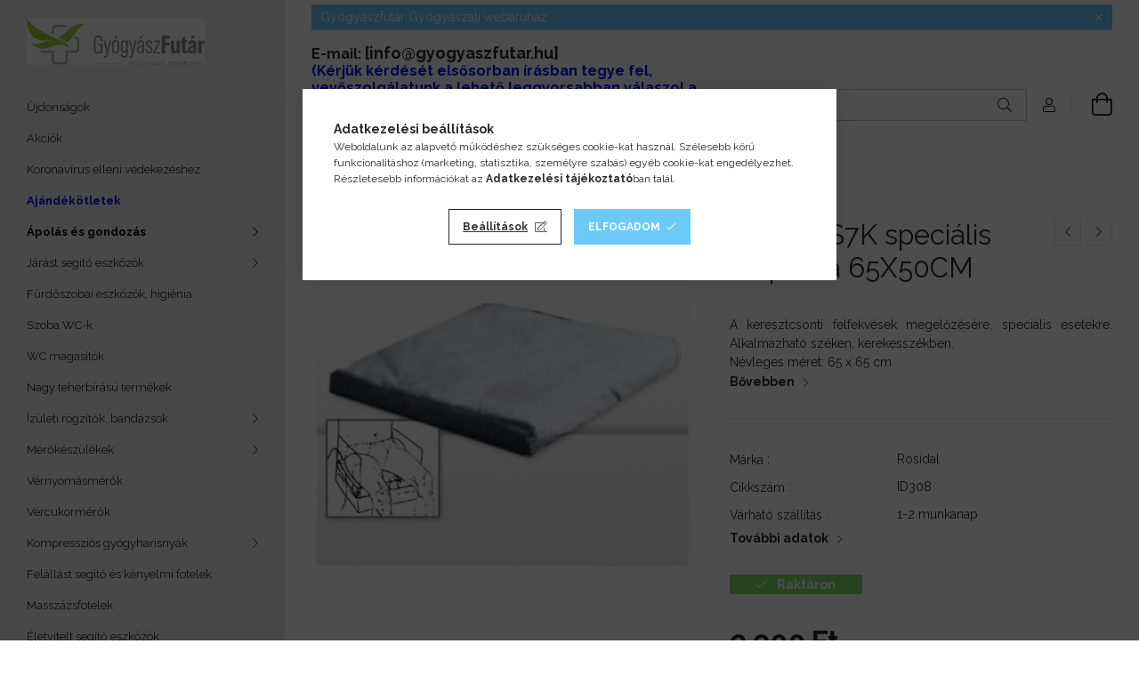

--- FILE ---
content_type: text/html; charset=UTF-8
request_url: https://www.gyogyaszfutar.hu/gyopar-s7k-specialis-uloparna-65x50cm-2026
body_size: 29153
content:
<!DOCTYPE html>
<html lang="hu">
<head>
    <meta charset="utf-8">
<meta name="keywords" content="Gyopár S7K speciális ülőpárna 65X50CM, Gyopár párna, Gyopár ">
<meta name="description" content="A keresztcsonti felfekvések megelőzésére, speciális esetekre. Alkalmazható széken, kerekesszékben.
Névleges méret: 65 x 65 cm">
<meta name="robots" content="index, follow">
<meta http-equiv="X-UA-Compatible" content="IE=Edge">
<meta property="og:site_name" content="GyógyászFutár" />
<meta property="og:title" content="Gyopár S7K speciális ülőpárna 65X50CM - GyógyászFutár.hu">
<meta property="og:description" content="A keresztcsonti felfekvések megelőzésére, speciális esetekre. Alkalmazható széken, kerekesszékben.
Névleges méret: 65 x 65 cm">
<meta property="og:type" content="product">
<meta property="og:url" content="https://www.gyogyaszfutar.hu/gyopar-s7k-specialis-uloparna-65x50cm-2026">
<meta property="og:image" content="https://www.gyogyaszfutar.hu/img/57144/ID308/ID308.jpg">
<meta name="google-site-verification" content="poRWx1JsJ1yhyEwFLCpRPpsVcQ4388Yd0UKe2nSohNs">
<meta name="mobile-web-app-capable" content="yes">
<meta name="apple-mobile-web-app-capable" content="yes">
<meta name="MobileOptimized" content="320">
<meta name="HandheldFriendly" content="true">

<title>Gyopár S7K speciális ülőpárna 65X50CM - GyógyászFutár.hu</title>


<script>
var service_type="shop";
var shop_url_main="https://www.gyogyaszfutar.hu";
var actual_lang="hu";
var money_len="0";
var money_thousend=" ";
var money_dec=",";
var shop_id=57144;
var unas_design_url="https:"+"/"+"/"+"www.gyogyaszfutar.hu"+"/"+"!common_design"+"/"+"custom"+"/"+"gyogyfutar.unas.hu"+"/";
var unas_design_code='0';
var unas_base_design_code='1900';
var unas_design_ver=4;
var unas_design_subver=1;
var unas_shop_url='https://www.gyogyaszfutar.hu';
var responsive="yes";
var config_plus=new Array();
config_plus['product_tooltip']=1;
config_plus['cart_redirect']=2;
config_plus['money_type']='Ft';
config_plus['money_type_display']='Ft';
var lang_text=new Array();

var UNAS = UNAS || {};
UNAS.shop={"base_url":'https://www.gyogyaszfutar.hu',"domain":'www.gyogyaszfutar.hu',"username":'gyogyfutar.unas.hu',"id":57144,"lang":'hu',"currency_type":'Ft',"currency_code":'HUF',"currency_rate":'1',"currency_length":0,"base_currency_length":0,"canonical_url":'https://www.gyogyaszfutar.hu/gyopar-s7k-specialis-uloparna-65x50cm-2026'};
UNAS.design={"code":'0',"page":'product_details'};
UNAS.api_auth="5ab36716d1f5665633302761e32fffc5";
UNAS.customer={"email":'',"id":0,"group_id":0,"without_registration":0};
UNAS.shop["category_id"]="563459";
UNAS.shop["sku"]="ID308";
UNAS.shop["product_id"]="167987080";
UNAS.shop["only_private_customer_can_purchase"] = false;
 

UNAS.text = {
    "button_overlay_close": `Bezár`,
    "popup_window": `Felugró ablak`,
    "list": `lista`,
    "updating_in_progress": `frissítés folyamatban`,
    "updated": `frissítve`,
    "is_opened": `megnyitva`,
    "is_closed": `bezárva`,
    "deleted": `törölve`,
    "consent_granted": `hozzájárulás megadva`,
    "consent_rejected": `hozzájárulás elutasítva`,
    "field_is_incorrect": `mező hibás`,
    "error_title": `Hiba!`,
    "product_variants": `termék változatok`,
    "product_added_to_cart": `A termék a kosárba került`,
    "product_added_to_cart_with_qty_problem": `A termékből csak [qty_added_to_cart] [qty_unit] került kosárba`,
    "product_removed_from_cart": `A termék törölve a kosárból`,
    "reg_title_name": `Név`,
    "reg_title_company_name": `Cégnév`,
    "number_of_items_in_cart": `Kosárban lévő tételek száma`,
    "cart_is_empty": `A kosár üres`,
    "cart_updated": `A kosár frissült`,
    "mandatory": `Kötelező!`
};



UNAS.text["delete_from_favourites"]= `Törlés a kedvencek közül`;
UNAS.text["add_to_favourites"]= `Kedvencekhez`;








window.lazySizesConfig=window.lazySizesConfig || {};
window.lazySizesConfig.loadMode=1;
window.lazySizesConfig.loadHidden=false;

window.dataLayer = window.dataLayer || [];
function gtag(){dataLayer.push(arguments)};
gtag('js', new Date());
</script>

<script src="https://www.gyogyaszfutar.hu/!common_packages/jquery/jquery-3.2.1.js?mod_time=1690980617"></script>
<script src="https://www.gyogyaszfutar.hu/!common_packages/jquery/plugins/migrate/migrate.js?mod_time=1690980618"></script>
<script src="https://www.gyogyaszfutar.hu/!common_packages/jquery/plugins/autocomplete/autocomplete.js?mod_time=1751445028"></script>
<script src="https://www.gyogyaszfutar.hu/!common_packages/jquery/plugins/tools/overlay/overlay.js?mod_time=1759904162"></script>
<script src="https://www.gyogyaszfutar.hu/!common_packages/jquery/plugins/tools/toolbox/toolbox.expose.js?mod_time=1725517055"></script>
<script src="https://www.gyogyaszfutar.hu/!common_packages/jquery/plugins/lazysizes/lazysizes.min.js?mod_time=1690980618"></script>
<script src="https://www.gyogyaszfutar.hu/!common_packages/jquery/own/shop_common/exploded/common.js?mod_time=1769410770"></script>
<script src="https://www.gyogyaszfutar.hu/!common_packages/jquery/own/shop_common/exploded/common_overlay.js?mod_time=1759904162"></script>
<script src="https://www.gyogyaszfutar.hu/!common_packages/jquery/own/shop_common/exploded/common_shop_popup.js?mod_time=1759904162"></script>
<script src="https://www.gyogyaszfutar.hu/!common_packages/jquery/own/shop_common/exploded/page_product_details.js?mod_time=1751445028"></script>
<script src="https://www.gyogyaszfutar.hu/!common_packages/jquery/own/shop_common/exploded/function_favourites.js?mod_time=1725525526"></script>
<script src="https://www.gyogyaszfutar.hu/!common_packages/jquery/own/shop_common/exploded/function_product_print.js?mod_time=1725525526"></script>
<script src="https://www.gyogyaszfutar.hu/!common_packages/jquery/plugins/hoverintent/hoverintent.js?mod_time=1690980618"></script>
<script src="https://www.gyogyaszfutar.hu/!common_packages/jquery/own/shop_tooltip/shop_tooltip.js?mod_time=1759904162"></script>
<script src="https://www.gyogyaszfutar.hu/!common_design/base/001900/main.js?mod_time=1759904162"></script>
<script src="https://www.gyogyaszfutar.hu/!common_packages/jquery/plugins/perfectscrollbar/perfect-scrollbar-1.4.0/perfect-scrollbar.min.js?mod_time=1690980618"></script>
<script src="https://www.gyogyaszfutar.hu/!common_packages/jquery/plugins/swiper/swiper-bundle.min.js?mod_time=1690980618"></script>
<script src="https://www.gyogyaszfutar.hu/!common_packages/jquery/plugins/toastr/toastr.min.js?mod_time=1690980618"></script>
<script src="https://www.gyogyaszfutar.hu/!common_packages/jquery/plugins/tippy/popper-2.4.4.min.js?mod_time=1690980618"></script>
<script src="https://www.gyogyaszfutar.hu/!common_packages/jquery/plugins/tippy/tippy-bundle.umd.min.js?mod_time=1690980618"></script>
<script src="https://www.gyogyaszfutar.hu/!common_packages/jquery/plugins/photoswipe/photoswipe.min.js?mod_time=1690980618"></script>
<script src="https://www.gyogyaszfutar.hu/!common_packages/jquery/plugins/photoswipe/photoswipe-ui-default.min.js?mod_time=1690980618"></script>

<link href="https://www.gyogyaszfutar.hu/temp/shop_57144_e785ffbeaf6777adee758ee363645621.css?mod_time=1769689029" rel="stylesheet" type="text/css">

<link href="https://www.gyogyaszfutar.hu/gyopar-s7k-specialis-uloparna-65x50cm-2026" rel="canonical">
<link href="https://www.gyogyaszfutar.hu/shop_ordered/57144/design_pic/favicon.ico" rel="shortcut icon">
<script>
        var google_consent=1;
    
        gtag('consent', 'default', {
           'ad_storage': 'denied',
           'ad_user_data': 'denied',
           'ad_personalization': 'denied',
           'analytics_storage': 'denied',
           'functionality_storage': 'denied',
           'personalization_storage': 'denied',
           'security_storage': 'granted'
        });

    
        gtag('consent', 'update', {
           'ad_storage': 'denied',
           'ad_user_data': 'denied',
           'ad_personalization': 'denied',
           'analytics_storage': 'denied',
           'functionality_storage': 'denied',
           'personalization_storage': 'denied',
           'security_storage': 'granted'
        });

        </script>
    <script async src="https://www.googletagmanager.com/gtag/js?id=G-EVYZRDXPYM"></script>    <script>
    gtag('config', 'G-EVYZRDXPYM');

        </script>
        <script>
    var google_analytics=1;

                gtag('event', 'view_item', {
              "currency": "HUF",
              "value": '9900',
              "items": [
                  {
                      "item_id": "ID308",
                      "item_name": "Gyopár S7K speciális ülőpárna 65X50CM",
                      "item_category": "Ápolás és gondozás/Felfekvés kezelése (decubitusz)",
                      "price": '9900'
                  }
              ],
              'non_interaction': true
            });
               </script>
           <script>
        gtag('config', 'AW-16466028537',{'allow_enhanced_conversions':true});
                </script>
                <script>
            gtag('config', 'AW-10907581252');
        </script>
            <script>
        var google_ads=1;

                gtag('event','remarketing', {
            'ecomm_pagetype': 'product',
            'ecomm_prodid': ["ID308"],
            'ecomm_totalvalue': 9900        });
            </script>
        <!-- Google Tag Manager -->
    <script>(function(w,d,s,l,i){w[l]=w[l]||[];w[l].push({'gtm.start':
            new Date().getTime(),event:'gtm.js'});var f=d.getElementsByTagName(s)[0],
            j=d.createElement(s),dl=l!='dataLayer'?'&l='+l:'';j.async=true;j.src=
            'https://www.googletagmanager.com/gtm.js?id='+i+dl;f.parentNode.insertBefore(j,f);
        })(window,document,'script','dataLayer','GTM-TZDP56CR');</script>
    <!-- End Google Tag Manager -->

    	<script>
	/* <![CDATA[ */
	$(document).ready(function() {
       $(document).bind("contextmenu",function(e) {
            return false;
       });
	});
	/* ]]> */
	</script>
		<script>
	/* <![CDATA[ */
	var omitformtags=["input", "textarea", "select"];
	omitformtags=omitformtags.join("|");
		
	function disableselect(e) {
		if (omitformtags.indexOf(e.target.tagName.toLowerCase())==-1) return false;
		if (omitformtags.indexOf(e.target.tagName.toLowerCase())==2) return false;
	}
		
	function reEnable() {
		return true;
	}
		
	if (typeof document.onselectstart!="undefined") {
		document.onselectstart=new Function ("return false");
	} else {
		document.onmousedown=disableselect;
		document.onmouseup=reEnable;
	}
	/* ]]> */
	</script>
	<script>
(function(i,s,o,g,r,a,m){i['BarionAnalyticsObject']=r;i[r]=i[r]||function(){
    (i[r].q=i[r].q||[]).push(arguments)},i[r].l=1*new Date();a=s.createElement(o),
    m=s.getElementsByTagName(o)[0];a.async=1;a.src=g;m.parentNode.insertBefore(a,m)
})(window, document, 'script', 'https://pixel.barion.com/bp.js', 'bp');
                    
bp('init', 'addBarionPixelId', 'BP-w3KYj4G0Lf-15');
</script>
<noscript><img height='1' width='1' style='display:none' alt='' src='https://pixel.barion.com/a.gif?__ba_pixel_id=BP-w3KYj4G0Lf-15&ev=contentView&noscript=1'/></noscript>

<script src="https://unas-scripts.instacash.dev/prescore.js" ></script>



<script src="https://unas-scripts.instacash.dev/product_details_big.js" ></script>



<script src="https://unas-scripts.instacash.dev/custom_style.js" ></script>


<script>

  window.dataLayer = window.dataLayer || [];
  function gtag(){dataLayer.push(arguments);}
  gtag('js', new Date());

  gtag('config', 'GT-5TQW8JZ');




;(function() {
  const script = document.createElement('script');
  script.src = 'https://widget.molin.ai/shop-ai.js?w=3ntclpf2';
  script.type = 'module';
  document.head.appendChild(script);
})();



let link = document.createElement("link");
link.rel = "stylesheet";
link.href = "https://unas-scripts.instacash.dev/style.css";
document.head.appendChild(link);
window.icMerchantAuthToken = "8G19q4FNbrfuYBN";
window.icFinancierIdentifier = "gyogyaszfutar";

</script>

    <meta content="width=device-width, initial-scale=1.0" name="viewport">
	<link rel="preload" href="https://www.gyogyaszfutar.hu/!common_design/own/fonts/1800/customicons/custom-icons.woff2" as="font" type="font/woff2" crossorigin>
    <link rel="preconnect" href="https://fonts.gstatic.com">
    <link rel="preload" href="https://fonts.googleapis.com/css2?family=Raleway:wght@400;700&display=swap" as="style">
    <link rel="stylesheet" href="https://fonts.googleapis.com/css2?family=Raleway:wght@400;700&display=swap" media="print" onload="this.media='all'">
    <noscript>
        <link rel="stylesheet" href="https://fonts.googleapis.com/css2?family=Raleway:wght@400;700&display=swap">
    </noscript>

    
    
    
    
    
    

    
    
    
    



                                       <style>
                .banner_start_big-wrapper .swiper-slide {
                    padding-top: calc(100%);
                }
                 @media (max-width: 991.98px){ .banner_start_big-wrapper .swiper-slide { padding-top: calc(100%);}}                  @media (max-width: 767.98px){ .banner_start_big-wrapper .swiper-slide { padding-top: calc(100%);}}                  @media (max-width: 575.98px){ .banner_start_big-wrapper .swiper-slide { padding-top: calc(100%);}}                 </style>

                                    <link rel="preload" media="(max-width: 364.98px)" imagesrcset="https://www.gyogyaszfutar.hu/!common_design/custom/gyogyfutar.unas.hu/element/layout_hu_banner_start_big-755_1_xxsmall.png?time=1756732681 1x" href="https://www.gyogyaszfutar.hu/!common_design/custom/gyogyfutar.unas.hu/element/layout_hu_banner_start_big-755_1_xxsmall.png?time=1756732681" as="image">
                                                    <link rel="preload" media="(min-width: 365px) and (max-width: 413.98px)" imagesrcset="https://www.gyogyaszfutar.hu/!common_design/custom/gyogyfutar.unas.hu/element/layout_hu_banner_start_big-755_1_xsmall.png?time=1756732681 1x" href="https://www.gyogyaszfutar.hu/!common_design/custom/gyogyfutar.unas.hu/element/layout_hu_banner_start_big-755_1_xsmall.png?time=1756732681" as="image">
                                                    <link rel="preload" media="(min-width: 414px) and (max-width: 575.98px)" imagesrcset="https://www.gyogyaszfutar.hu/!common_design/custom/gyogyfutar.unas.hu/element/layout_hu_banner_start_big-755_1_small.png?time=1756732681 1x" href="https://www.gyogyaszfutar.hu/!common_design/custom/gyogyfutar.unas.hu/element/layout_hu_banner_start_big-755_1_small.png?time=1756732681" as="image">
                                                    <link rel="preload" media="(min-width: 576px) and (max-width: 767.98px)" imagesrcset="https://www.gyogyaszfutar.hu/!common_design/custom/gyogyfutar.unas.hu/element/layout_hu_banner_start_big-755_1_medium.png?time=1756732681 1x" href="https://www.gyogyaszfutar.hu/!common_design/custom/gyogyfutar.unas.hu/element/layout_hu_banner_start_big-755_1_medium.png?time=1756732681" as="image">
                                                    <link rel="preload" media="(min-width: 768px) and (max-width: 991.98px)" imagesrcset="https://www.gyogyaszfutar.hu/!common_design/custom/gyogyfutar.unas.hu/element/layout_hu_banner_start_big-755_1_large.png?time=1756732681 1x" href="https://www.gyogyaszfutar.hu/!common_design/custom/gyogyfutar.unas.hu/element/layout_hu_banner_start_big-755_1_large.png?time=1756732681" as="image">
                                                    <link rel="preload" media="(min-width: 992px) and (max-width: 1199.98px)" imagesrcset="https://www.gyogyaszfutar.hu/!common_design/custom/gyogyfutar.unas.hu/element/layout_hu_banner_start_big-755_1_xlarge.png?time=1756732681 1x" href="https://www.gyogyaszfutar.hu/!common_design/custom/gyogyfutar.unas.hu/element/layout_hu_banner_start_big-755_1_xlarge.png?time=1756732681" as="image">
                                            <link rel="preload" media="(min-width: 1200px) and (max-width: 1439.98px)" imagesrcset="https://www.gyogyaszfutar.hu/!common_design/custom/gyogyfutar.unas.hu/element/layout_hu_banner_start_big-755_1_xxlarge.png?time=1756732681 1x" href="https://www.gyogyaszfutar.hu/!common_design/custom/gyogyfutar.unas.hu/element/layout_hu_banner_start_big-755_1_xxlarge.png?time=1756732681" as="image">
                                                            <link rel="preload" media="(min-width: 1440px)" imagesrcset="https://www.gyogyaszfutar.hu/!common_design/custom/gyogyfutar.unas.hu/element/layout_hu_banner_start_big-755_1_default.png?time=1756732681 1x" href="https://www.gyogyaszfutar.hu/!common_design/custom/gyogyfutar.unas.hu/element/layout_hu_banner_start_big-755_1_default.png?time=1756732681" as="image">
                                                                                        
    


                                         
    


                                            <style>
                 .start_item_2-wrapper {padding-top: calc(58.4105960265%);}
                  @media (max-width: 991.98px){ .start_item_2-wrapper { padding-top: calc(58.4105960265%);}}                   @media (max-width: 767.98px){ .start_item_2-wrapper { padding-top: calc(58.4105960265%);}}                   @media (max-width: 575.98px){ .start_item_2-wrapper { padding-top: calc(58.4105960265%);}}                  </style>
                           
    


                    <style>
.start_brand_slider-1{width:225px;}
.start_brand_slider-2{width:125px;}
.start_brand_slider-3{width:327px;}
.start_brand_slider-4{width:293px;}
.start_brand_slider-5{width:214px;}
.start_brand_slider-6{width:157px;}
.start_brand_slider-7{width:193px;}
.start_brand_slider-8{width:257px;}
.start_brand_slider-9{width:371px;}
.start_brand_slider-10{width:255px;}
#swiper-container--start_brand_slider{
min-height:80px;
}
</style>

    
    




    
    
    
    
</head>






<body class='design_ver4 design_subver1' id="ud_shop_artdet">
    <!-- Google Tag Manager (noscript) -->
    <noscript><iframe src="https://www.googletagmanager.com/ns.html?id=GTM-TZDP56CR"
                      height="0" width="0" style="display:none;visibility:hidden"></iframe></noscript>
    <!-- End Google Tag Manager (noscript) -->
    <div id="image_to_cart" style="display:none; position:absolute; z-index:100000;"></div>
<div class="overlay_common overlay_warning" id="overlay_cart_add"></div>
<script>$(document).ready(function(){ overlay_init("cart_add",{"onBeforeLoad":false}); });</script>
<div class="overlay_common overlay_ok" id="overlay_cart_add_ok"></div>
<script>$(document).ready(function(){ overlay_init("cart_add_ok",[]); });</script>
<div id="overlay_login_outer"></div>	
	<script>
	$(document).ready(function(){
	    var login_redir_init="";

		$("#overlay_login_outer").overlay({
			onBeforeLoad: function() {
                var login_redir_temp=login_redir_init;
                if (login_redir_act!="") {
                    login_redir_temp=login_redir_act;
                    login_redir_act="";
                }

									$.ajax({
						type: "GET",
						async: true,
						url: "https://www.gyogyaszfutar.hu/shop_ajax/ajax_popup_login.php",
						data: {
							shop_id:"57144",
							lang_master:"hu",
                            login_redir:login_redir_temp,
							explicit:"ok",
							get_ajax:"1"
						},
						success: function(data){
							$("#overlay_login_outer").html(data);
							if (unas_design_ver >= 5) $("#overlay_login_outer").modal('show');
							$('#overlay_login1 input[name=shop_pass_login]').keypress(function(e) {
								var code = e.keyCode ? e.keyCode : e.which;
								if(code.toString() == 13) {		
									document.form_login_overlay.submit();		
								}	
							});	
						}
					});
								},
			top: 50,
			mask: {
	color: "#000000",
	loadSpeed: 200,
	maskId: "exposeMaskOverlay",
	opacity: 0.7
},
			closeOnClick: (config_plus['overlay_close_on_click_forced'] === 1),
			onClose: function(event, overlayIndex) {
				$("#login_redir").val("");
			},
			load: false
		});
		
			});
	function overlay_login() {
		$(document).ready(function(){
			$("#overlay_login_outer").overlay().load();
		});
	}
	function overlay_login_remind() {
        if (unas_design_ver >= 5) {
            $("#overlay_remind").overlay().load();
        } else {
            $(document).ready(function () {
                $("#overlay_login_outer").overlay().close();
                setTimeout('$("#overlay_remind").overlay().load();', 250);
            });
        }
	}

    var login_redir_act="";
    function overlay_login_redir(redir) {
        login_redir_act=redir;
        $("#overlay_login_outer").overlay().load();
    }
	</script>  
	<div class="overlay_common overlay_info" id="overlay_remind"></div>
<script>$(document).ready(function(){ overlay_init("remind",[]); });</script>

	<script>
    	function overlay_login_error_remind() {
		$(document).ready(function(){
			load_login=0;
			$("#overlay_error").overlay().close();
			setTimeout('$("#overlay_remind").overlay().load();', 250);	
		});
	}
	</script>  
	<div class="overlay_common overlay_info" id="overlay_newsletter"></div>
<script>$(document).ready(function(){ overlay_init("newsletter",[]); });</script>

<script>
function overlay_newsletter() {
    $(document).ready(function(){
        $("#overlay_newsletter").overlay().load();
    });
}
</script>
<div class="overlay_common overlay_error" id="overlay_script"></div>
<script>$(document).ready(function(){ overlay_init("script",[]); });</script>
<style> .grecaptcha-badge { display: none !important; } </style>     <script>
    $(document).ready(function() {
        $.ajax({
            type: "GET",
            url: "https://www.gyogyaszfutar.hu/shop_ajax/ajax_stat.php",
            data: {master_shop_id:"57144",get_ajax:"1"}
        });
    });
    </script>
    

<div id="container" class="page_shop_artdet_ID308 position-relative d-flex filter-in-subcategory-disabled">
    <div class="col-fix-custom-1 side-dropdown" data-content-for=".side-btn, .filter-btn" data-content-direction="left">
        <section class="main-left">
            <div class="main-left__inner h-100">
                <button class="main-left__close-btn btn-close d-xl-none" data-btn-for=".side-dropdown" type="button" aria-label="Bezár"></button>
                <div class="main-left__content d-flex flex-column">
                    <header class="main-left__header">
                        


        <div id="header_logo_img1" class="js-element logo d-none d-xl-block mb-5 px-5" data-element-name="header_logo">
                                    <a href="https://www.gyogyaszfutar.hu">                <picture>
                    <source srcset="                                    https://www.gyogyaszfutar.hu/!common_design/custom/gyogyfutar.unas.hu/element/layout_hu_header_logo-260x60_1_default.jpg?time=1657894329 200w                                    "
                            sizes=" 200px"
                    >
                    <img src="https://www.gyogyaszfutar.hu/!common_design/custom/gyogyfutar.unas.hu/element/layout_hu_header_logo-260x60_1_default.jpg?time=1657894329"
                         alt="GyógyászFutár"
                    >
                </picture>
                </a>                        </div>
    
                    </header>
                    <div class="box_container main-menus has-toggle-button">
                        <div class="box">
                            <div id="main-menus-content" class="box__content main-menus__content js-main-menus-content has-maxheight is-active">
                                    <ul class="cat-menus level-0" data-level="cat-level-0">
                                <li class='cat-menu is-spec-item js-cat-menu-new' data-id="new">
            <span class="cat-menu__name" >
                <a class='cat-menu__link' href='https://www.gyogyaszfutar.hu/shop_artspec.php?artspec=2' >                    Újdonságok                    </a>            </span>
                            </li>
                                <li class='cat-menu is-spec-item js-cat-menu-akcio' data-id="akcio">
            <span class="cat-menu__name" >
                <a class='cat-menu__link' href='https://www.gyogyaszfutar.hu/shop_artspec.php?artspec=1' >                    Akciók                    </a>            </span>
                            </li>
                                <li class='cat-menu js-cat-menu-909322' data-id="909322">
            <span class="cat-menu__name" >
                <a class='cat-menu__link' href='https://www.gyogyaszfutar.hu/spl/909322/Koronavirus-elleni-vedekezeshez' >                    Koronavírus elleni védekezéshez                    </a>            </span>
                            </li>
                                <li class='cat-menu js-cat-menu-712770' data-id="712770">
            <span class="cat-menu__name" >
                <a class='cat-menu__link' href='https://www.gyogyaszfutar.hu/spl/712770/b-font-colorblue-Ajandekotletek-font-b' >                    <b> <font color=blue> Ajándékötletek </font> </b>                    </a>            </span>
                            </li>
                                <li class='cat-menu has-child js-cat-menu-869067' data-id="869067">
            <span class="cat-menu__name" onclick="catSubLoad('869067','https://www.gyogyaszfutar.hu/shop_ajax/ajax_box_cat.php?get_ajax=1&type=layout&change_lang=hu&level=1&key=869067&box_var_name=shop_cat&box_var_layout_cache=1&box_var_expand_cache=yes&box_var_layout_level0=0&box_var_layout=1&box_var_ajax=1&box_var_section=content&box_var_highlight=yes&box_var_type=expand&box_var_div=no');">
                                    Ápolás és gondozás                                </span>
                            </li>
                                <li class='cat-menu has-child js-cat-menu-733021' data-id="733021">
            <span class="cat-menu__name" onclick="catSubLoad('733021','https://www.gyogyaszfutar.hu/shop_ajax/ajax_box_cat.php?get_ajax=1&type=layout&change_lang=hu&level=1&key=733021&box_var_name=shop_cat&box_var_layout_cache=1&box_var_expand_cache=yes&box_var_layout_level0=0&box_var_layout=1&box_var_ajax=1&box_var_section=content&box_var_highlight=yes&box_var_type=expand&box_var_div=no');">
                                    Járást segítő eszközök                                </span>
                            </li>
                                <li class='cat-menu js-cat-menu-731730' data-id="731730">
            <span class="cat-menu__name" >
                <a class='cat-menu__link' href='https://www.gyogyaszfutar.hu/spl/731730/Furdoszobai-eszkozok-higienia' >                    Fürdőszobai eszközök, higiénia                    </a>            </span>
                            </li>
                                <li class='cat-menu js-cat-menu-425925' data-id="425925">
            <span class="cat-menu__name" >
                <a class='cat-menu__link' href='https://www.gyogyaszfutar.hu/spl/425925/Szoba-WC-k' >                    Szoba WC-k                    </a>            </span>
                            </li>
                                <li class='cat-menu js-cat-menu-826183' data-id="826183">
            <span class="cat-menu__name" >
                <a class='cat-menu__link' href='https://www.gyogyaszfutar.hu/spl/826183/WC-magasitok' >                    WC magasítók                    </a>            </span>
                            </li>
                                <li class='cat-menu js-cat-menu-800266' data-id="800266">
            <span class="cat-menu__name" >
                <a class='cat-menu__link' href='https://www.gyogyaszfutar.hu/spl/800266/Nagy-teherbirasu-termekek' >                    Nagy teherbírású termékek                    </a>            </span>
                            </li>
                                <li class='cat-menu has-child js-cat-menu-925749' data-id="925749">
            <span class="cat-menu__name" onclick="catSubLoad('925749','https://www.gyogyaszfutar.hu/shop_ajax/ajax_box_cat.php?get_ajax=1&type=layout&change_lang=hu&level=1&key=925749&box_var_name=shop_cat&box_var_layout_cache=1&box_var_expand_cache=yes&box_var_layout_level0=0&box_var_layout=1&box_var_ajax=1&box_var_section=content&box_var_highlight=yes&box_var_type=expand&box_var_div=no');">
                                    Ízületi rögzítők, bandázsok                                </span>
                            </li>
                                <li class='cat-menu has-child js-cat-menu-346799' data-id="346799">
            <span class="cat-menu__name" onclick="catSubLoad('346799','https://www.gyogyaszfutar.hu/shop_ajax/ajax_box_cat.php?get_ajax=1&type=layout&change_lang=hu&level=1&key=346799&box_var_name=shop_cat&box_var_layout_cache=1&box_var_expand_cache=yes&box_var_layout_level0=0&box_var_layout=1&box_var_ajax=1&box_var_section=content&box_var_highlight=yes&box_var_type=expand&box_var_div=no');">
                                    Mérőkészülékek                                </span>
                            </li>
                                <li class='cat-menu js-cat-menu-139589' data-id="139589">
            <span class="cat-menu__name" >
                <a class='cat-menu__link' href='https://www.gyogyaszfutar.hu/spl/139589/Vernyomasmerok' >                    Vérnyomásmérők                    </a>            </span>
                            </li>
                                <li class='cat-menu js-cat-menu-951899' data-id="951899">
            <span class="cat-menu__name" >
                <a class='cat-menu__link' href='https://www.gyogyaszfutar.hu/spl/951899/Vercukormerok' >                    Vércukormérők                    </a>            </span>
                            </li>
                                <li class='cat-menu has-child js-cat-menu-312597' data-id="312597">
            <span class="cat-menu__name" onclick="catSubLoad('312597','https://www.gyogyaszfutar.hu/shop_ajax/ajax_box_cat.php?get_ajax=1&type=layout&change_lang=hu&level=1&key=312597&box_var_name=shop_cat&box_var_layout_cache=1&box_var_expand_cache=yes&box_var_layout_level0=0&box_var_layout=1&box_var_ajax=1&box_var_section=content&box_var_highlight=yes&box_var_type=expand&box_var_div=no');">
                                    Kompressziós gyógyharisnyák                                </span>
                            </li>
                                <li class='cat-menu js-cat-menu-106227' data-id="106227">
            <span class="cat-menu__name" >
                <a class='cat-menu__link' href='https://www.gyogyaszfutar.hu/spl/106227/Felallast-segito-es-kenyelmi-fotelek' >                    Felállást segítő és kényelmi fotelek                    </a>            </span>
                            </li>
                                <li class='cat-menu js-cat-menu-549330' data-id="549330">
            <span class="cat-menu__name" >
                <a class='cat-menu__link' href='https://www.gyogyaszfutar.hu/spl/549330/Masszazsfotelek' >                    Masszázsfotelek                    </a>            </span>
                            </li>
                                <li class='cat-menu js-cat-menu-399280' data-id="399280">
            <span class="cat-menu__name" >
                <a class='cat-menu__link' href='https://www.gyogyaszfutar.hu/spl/399280/Eletvitelt-segito-eszkozok' >                    Életvitelt segítő eszközök                    </a>            </span>
                            </li>
                                <li class='cat-menu has-child js-cat-menu-884661' data-id="884661">
            <span class="cat-menu__name" onclick="catSubLoad('884661','https://www.gyogyaszfutar.hu/shop_ajax/ajax_box_cat.php?get_ajax=1&type=layout&change_lang=hu&level=1&key=884661&box_var_name=shop_cat&box_var_layout_cache=1&box_var_expand_cache=yes&box_var_layout_level0=0&box_var_layout=1&box_var_ajax=1&box_var_section=content&box_var_highlight=yes&box_var_type=expand&box_var_div=no');">
                                    Párnák, kényelmi eszközök                                </span>
                            </li>
                                <li class='cat-menu has-child js-cat-menu-703643' data-id="703643">
            <span class="cat-menu__name" onclick="catSubLoad('703643','https://www.gyogyaszfutar.hu/shop_ajax/ajax_box_cat.php?get_ajax=1&type=layout&change_lang=hu&level=1&key=703643&box_var_name=shop_cat&box_var_layout_cache=1&box_var_expand_cache=yes&box_var_layout_level0=0&box_var_layout=1&box_var_ajax=1&box_var_section=content&box_var_highlight=yes&box_var_type=expand&box_var_div=no');">
                                    Lábápolás, bütyökkorrigálók, talpbetétek                                </span>
                            </li>
                                <li class='cat-menu js-cat-menu-884050' data-id="884050">
            <span class="cat-menu__name" >
                <a class='cat-menu__link' href='https://www.gyogyaszfutar.hu/spl/884050/Fajdalomcsillapitas' >                    Fájdalomcsillapítás                    </a>            </span>
                            </li>
                                <li class='cat-menu has-child js-cat-menu-551938' data-id="551938">
            <span class="cat-menu__name" onclick="catSubLoad('551938','https://www.gyogyaszfutar.hu/shop_ajax/ajax_box_cat.php?get_ajax=1&type=layout&change_lang=hu&level=1&key=551938&box_var_name=shop_cat&box_var_layout_cache=1&box_var_expand_cache=yes&box_var_layout_level0=0&box_var_layout=1&box_var_ajax=1&box_var_section=content&box_var_highlight=yes&box_var_type=expand&box_var_div=no');">
                                    Masszírozók                                </span>
                            </li>
                                <li class='cat-menu js-cat-menu-342731' data-id="342731">
            <span class="cat-menu__name" >
                <a class='cat-menu__link' href='https://www.gyogyaszfutar.hu/spl/342731/Hoterapias-eszkozok' >                    Hőterápiás eszközök                    </a>            </span>
                            </li>
                                <li class='cat-menu has-child js-cat-menu-464537' data-id="464537">
            <span class="cat-menu__name" onclick="catSubLoad('464537','https://www.gyogyaszfutar.hu/shop_ajax/ajax_box_cat.php?get_ajax=1&type=layout&change_lang=hu&level=1&key=464537&box_var_name=shop_cat&box_var_layout_cache=1&box_var_expand_cache=yes&box_var_layout_level0=0&box_var_layout=1&box_var_ajax=1&box_var_section=content&box_var_highlight=yes&box_var_type=expand&box_var_div=no');">
                                    Levegő és ivóvíz kezelés                                </span>
                            </li>
                                <li class='cat-menu has-child js-cat-menu-892623' data-id="892623">
            <span class="cat-menu__name" onclick="catSubLoad('892623','https://www.gyogyaszfutar.hu/shop_ajax/ajax_box_cat.php?get_ajax=1&type=layout&change_lang=hu&level=1&key=892623&box_var_name=shop_cat&box_var_layout_cache=1&box_var_expand_cache=yes&box_var_layout_level0=0&box_var_layout=1&box_var_ajax=1&box_var_section=content&box_var_highlight=yes&box_var_type=expand&box_var_div=no');">
                                    Terápiás eszközök                                </span>
                            </li>
                                <li class='cat-menu has-child js-cat-menu-287088' data-id="287088">
            <span class="cat-menu__name" onclick="catSubLoad('287088','https://www.gyogyaszfutar.hu/shop_ajax/ajax_box_cat.php?get_ajax=1&type=layout&change_lang=hu&level=1&key=287088&box_var_name=shop_cat&box_var_layout_cache=1&box_var_expand_cache=yes&box_var_layout_level0=0&box_var_layout=1&box_var_ajax=1&box_var_section=content&box_var_highlight=yes&box_var_type=expand&box_var_div=no');">
                                    Szupinált talpú Salus gyerek cipők                                </span>
                            </li>
                                <li class='cat-menu js-cat-menu-667104' data-id="667104">
            <span class="cat-menu__name" >
                <a class='cat-menu__link' href='https://www.gyogyaszfutar.hu/Orvosi-muszer' >                    Orvosi műszer                    </a>            </span>
                            </li>
                                <li class='cat-menu has-child js-cat-menu-732810' data-id="732810">
            <span class="cat-menu__name" onclick="catSubLoad('732810','https://www.gyogyaszfutar.hu/shop_ajax/ajax_box_cat.php?get_ajax=1&type=layout&change_lang=hu&level=1&key=732810&box_var_name=shop_cat&box_var_layout_cache=1&box_var_expand_cache=yes&box_var_layout_level0=0&box_var_layout=1&box_var_ajax=1&box_var_section=content&box_var_highlight=yes&box_var_type=expand&box_var_div=no');">
                                    Torna, fitnesz, alakformálás, erősítés                                </span>
                            </li>
                                <li class='cat-menu js-cat-menu-571388' data-id="571388">
            <span class="cat-menu__name" >
                <a class='cat-menu__link' href='https://www.gyogyaszfutar.hu/spl/571388/Taplalekkiegeszitok-vitaminok' >                    Táplálékkiegészítők, vitaminok                    </a>            </span>
                            </li>
                                <li class='cat-menu has-child js-cat-menu-546548' data-id="546548">
            <span class="cat-menu__name" onclick="catSubLoad('546548','https://www.gyogyaszfutar.hu/shop_ajax/ajax_box_cat.php?get_ajax=1&type=layout&change_lang=hu&level=1&key=546548&box_var_name=shop_cat&box_var_layout_cache=1&box_var_expand_cache=yes&box_var_layout_level0=0&box_var_layout=1&box_var_ajax=1&box_var_section=content&box_var_highlight=yes&box_var_type=expand&box_var_div=no');">
                                    Márkák                                </span>
                            </li>
            </ul>
    <script>
        function catSubLoad($id,$ajaxUrl){
            let catMenuEl = $('.cat-menu[data-id="'+$id+'"]');

            $.ajax({
                type: 'GET',
                url: $ajaxUrl,
                beforeSend: function(){
                    catMenuEl.addClass('ajax-loading');
                    setTimeout(function (){
                        if (!catMenuEl.hasClass('ajax-loaded')) {
                            catMenuEl.addClass('ajax-loader');
                        }
                    }, 500);
                },
                success:function(data){
                    catMenuEl.append(data);
                    catItemMarking();
                    $(".cat-menu__name:not(.is-processed)").each(CatPicHover);
                    $("> .cat-menu__name", catMenuEl).attr('onclick','catOpen($(this));').trigger('click');
                    catMenuEl.removeClass('ajax-loading ajax-loader').addClass('ajax-loaded');
                }
            });
        }
        function catBack($this) {
            var thisBackBtn = $this;
            var thisCatLevel = thisBackBtn.closest('[data-level]').data('level');
            /** remove opened class from children */
            thisBackBtn.closest('.js-sublist').find('.cat-menu.is-opened').removeClass('is-opened');
            /** remove opened class from parent */
            if (window.matchMedia('(max-width: 992px)').matches) {
                setTimeout(function() {
                    thisBackBtn.closest('.cat-menu.is-opened').removeClass('is-opened');
                }, 400);
            } else {
                thisBackBtn.closest('.cat-menu.is-opened').removeClass('is-opened');
            }
            $('html').removeClass(thisCatLevel +'-is-opened');
        }
        function catOpen($this) {
            var thisCatMenu = $this.parent();
            psInit(thisCatMenu.find('.js-sublist-inner').first());
            var thisMainMenusContent = $('.js-main-menus-content');
            var thisCatMenuList = thisCatMenu.closest('[data-level]');
            var thisCatLevel = thisCatMenuList.data('level');

            if (thisCatLevel === "cat-level-0") {
                /*remove is-opened class form the rest menus (cat+plus)*/
                thisMainMenusContent.find('.is-opened').not(thisCatMenu).removeClass('is-opened');
            } else {
                /*remove is-opened class form the siblings cat menus */
                thisCatMenuList.find('.is-opened').not(thisCatMenu).removeClass('is-opened');
            }

            if (thisCatMenu.hasClass('is-opened')) {
                thisCatMenu.removeClass('is-opened');
                $('html').removeClass(thisCatLevel +'-is-opened');
            } else {
                thisCatMenu.addClass('is-opened');
                $('html').addClass(thisCatLevel +'-is-opened');
            }
        }
        function catsClose() {
            handleCloseDropdowns();
            handleCloseMenus();
        }
        function CatPicHover() {
            var catItem = $(this); /*span.cat-menu__name*/
            var parentCatPic = catItem.closest(".js-sublist").find(".js-parent-img-wrapper").first().find(".js-parent-img");
            var childSublist = catItem.siblings('.js-sublist');
            var parentCatPicSrc = parentCatPic.attr("data-src-orig");
            var parentCatPicSrcSet = parentCatPic.attr("data-srcset-orig");
            if (parentCatPicSrcSet === undefined) parentCatPicSrcSet="";

            var catItems = catItem.closest(".cat-menus");

            catItem.on('mouseenter', function() {
                if (!isTouchDevice) {
                    var currentAltPicSrcSet = $(this).data("retina-img-url");
                    parentCatPic.attr("src", $(this).data("img-url"));
                    if (currentAltPicSrcSet == undefined) currentAltPicSrcSet = "";
                    parentCatPic.attr("srcset", currentAltPicSrcSet);
                }
            });

            catItems.on('mouseleave', function() {
                if (!isTouchDevice) {
                    parentCatPic.attr("src", parentCatPicSrc);
                    parentCatPic.attr("srcset", parentCatPicSrcSet);
                }
            });

            childSublist.on('mouseenter', function() {
                if (!isTouchDevice) {
                    parentCatPic.attr("src", parentCatPicSrc);
                    parentCatPic.attr("srcset", parentCatPicSrcSet);
                }
            });

            catItem.on('click', function() {
                if (!isTouchDevice) {
                    if ($(this).parent().hasClass('has-child')) {
                        parentCatPic.attr("src", parentCatPicSrc);
                        parentCatPic.attr("srcset", parentCatPicSrcSet);
                    }
                }
            });
            catItem.addClass('is-processed');

        }
        $(document).ready(function () {
            var cats = $(".cat-menu__name:not(.is-processed)");
            cats.each(CatPicHover);
        });
    </script>

	<ul class="plus-menus" data-level="menu-level-0">
					<li class="plus-menu" data-id="788051">
			<span class="plus-menu__name">
			<a class="plus-menu__link" href="http://gyogyaszfutar.hu/sct/0/">				Termék kategóriák
			</a>			</span>

					</li>
					<li class="plus-menu" data-id="628606">
			<span class="plus-menu__name">
			<a class="plus-menu__link" href="https://www.gyogyaszfutar.hu/reszletfizetes">				Gyógyászfutár részletfizetés
			</a>			</span>

					</li>
		</ul>
	<script>
		$(document).ready(function () {
			$('.plus-menu.has-child > .plus-menu__name').click(function () {
				var thisPlusMenu = $(this).parent();
                psInit(thisPlusMenu.find('.js-sublist-inner').first());
				var thisMainMenusContent = $('.js-main-menus-content');
				var thisPlusMenuList = thisPlusMenu.closest('[data-level]');
				var thisMenuLevel = thisPlusMenuList.data('level');

				if (thisMenuLevel === "menu-level-0") {
					/*remove is-opened class form the rest menus (cat+plus)*/
					thisMainMenusContent.find('.has-child.is-opened').not(thisPlusMenu).removeClass('is-opened');
				} else {
					/*remove is-opened class form the siblings plus menus */
					thisPlusMenuList.find('.has-child.is-opened').not(thisPlusMenu).removeClass('is-opened');
				}

				if (thisPlusMenu.hasClass('is-opened')) {
					thisPlusMenu.removeClass('is-opened');
                    $('html').removeClass(thisMenuLevel +'-is-opened');
				} else {
					thisPlusMenu.addClass('is-opened');
                    $('html').addClass(thisMenuLevel +'-is-opened');
				}
			});

			$('.js-menu-back-btn').click(function () {
				var thisBackBtn = $(this);
                var thisMenuLevel = thisBackBtn.closest('[data-level]').data('level');

                /** remove opened class from children */
                thisBackBtn.closest('.js-sublist').find('.plus-menu.is-opened').removeClass('is-opened');
                /** remove opened class from parent */
                if (window.matchMedia('(max-width: 992px)').matches) {
                    setTimeout(function() {
                        thisBackBtn.closest('.plus-menu.is-opened').removeClass('is-opened');
                    }, 400);
                } else {
                    thisBackBtn.closest('.plus-menu.is-opened').removeClass('is-opened');
                }
                $('html').removeClass(thisMenuLevel +'-is-opened');
			});
		});
	</script>



                                                                <button aria-controls="main-menus-content" class="main-menus__btn btn btn-square--sm js-main-menus-btn is-active" aria-label="Kevesebb" aria-expanded="true" type="button"></button>
                                <script>
                                    $('.js-main-menus-btn').on('click', function (){
                                        let $thisBtn = $(this);
                                        let $thisContent = $('.js-main-menus-content');
                                        $thisBtn.toggleClass('is-active').attr('aria-label', (_, attr) => attr == 'Több' ? 'Kevesebb' : 'Több').attr('aria-expanded', (_, attr) => attr == 'false' ? 'true' : 'false');
                                        $thisContent.toggleClass('is-active');
                                        psElements['.main-left__inner'].update();
                                    });
                                </script>
                                                            </div>
                        </div>
                    </div>

                    <div id='box_container_home_banner2_1' class='box_container_1'>
                    <div class="box">
                        <h4 class="box__title">Bankkártyás fizetési módok</h4>
                        <div class="box__content js-box-content"><div id='box_banner_85993' class='box_content'><div class='box_txt text_normal'><p><a href="https://www.gyogyaszfutar.hu//shop_help_det.php?type=cib"><img src="https://www.gyogyaszfutar.hu/shop_ordered/57144/pic/CIB_logo_85px.png" width="100 %" height="" alt="" style="display: block; margin-left: auto; margin-right: auto;" /></a></p>
<p><a href="https://www.gyogyaszfutar.hu//shop_help_det.php?type=cib"><img src="https://www.gyogyaszfutar.hu/shop_ordered/57144/pic/Kartyalogok_85px_HUN.png" width="60%" height="" alt="" style="display: block; margin-left: auto; margin-right: auto;" /></a></p>
<p>&nbsp;</p>
<p><a href="https://www.barion.com/hu/"><img src="https://www.gyogyaszfutar.hu/shop_ordered/57144/pic/barion_logo_blue.jpg" width="40%" alt="" style="display: block; margin-left: auto; margin-right: auto;" /></a></p></div></div></div>
                    </div>
                    </div><div id='box_container_home_banner1_1' class='box_container_2'>
                    <div class="box">
                        <h4 class="box__title">Szállítás. átvétel</h4>
                        <div class="box__content js-box-content"><div id='box_banner_64235' class='box_content'><div class='box_txt text_normal'><p style="text-align: center;"><a href="https://www.gyogyaszfutar.hu/shop_contact.php?tab=shipping"><img alt="" src="https://www.gyogyaszfutar.hu/main_pic/shop_default_shipping.png" /></a></p>
<p style="text-align: center;"><span style="font-size: 16px;"><strong>Házhozszálíláts futrászolgálattal (GLS, MPL)</strong></span></p></div></div></div>
                    </div>
                    </div><div id='box_container_home_banner1_2' class='box_container_3'>
                    <div class="box">
                        <h4 class="box__title"><div id="temp_60163"></div><script>$(document).ready(function(){temp_class=$("#temp_60163").parent().attr("class");$("#temp_60163").parent().attr("class",temp_class+"_no");$("#temp_60163").parent().html("");});</script></h4>
                        <div class="box__content js-box-content"><div id='box_banner_253449' class='box_content'><div class='box_txt text_normal'><p><a href="AZ_ÖN_BELSŐ_OLDALA"><img src="https://foxpost.hu/uploads/downloads/images/FOXPOST_01.jpg" alt="FOXPOST Parcel locker" width="160" height="600" style="display: block; margin-left: auto; margin-right: auto;" /></a></p></div></div></div>
                    </div>
                    </div><div id='box_container_home_banner4_1' class='box_container_4'>
                    <div class="box">
                        <h4 class="box__title">Fogyasztó Barát</h4>
                        <div class="box__content js-box-content"><div id='box_banner_82660' class='box_content'><div class='box_txt text_normal'><p><a href="https://www.gyogyaszfutar.hu/fogyaszto-barat"><img src="https://www.gyogyaszfutar.hu/shop_ordered/57144/pic/fogyaszto_barat_jelveny_final_150_a.png" alt="" width="150" height="150" /></a></p></div></div></div>
                    </div>
                    </div><div id='box_container_shop_top' class='box_container_5'>
                    <div class="box">
                        <h4 class="box__title">TOP termékek</h4>
                        <div class="box__content js-box-content"><div id='box_top_content' class='box_content box_top_content'><div class='box_content_ajax' data-min-length='5'></div><script>
	$.ajax({
		type: "GET",
		async: true,
		url: "https://www.gyogyaszfutar.hu/shop_ajax/ajax_box_top.php",
		data: {
			box_id:"",
			unas_page:"0",
			cat_endid:"563459",
			get_ajax:1,
			shop_id:"57144",
			lang_master:"hu"
		},
		success: function(result){
			$("#box_top_content").html(result);
		}
	});
</script>
</div></div>
                    </div>
                    </div>

                    


    <div class="js-element sidebar_contact box_container mt-auto" data-element-name="sidebar_contact">
                <h4 class="element__title box__title">Elérhetőség</h4>
                <div class="element__content box__content">
                                <style>
                .sidebar_contact .slide-1 a::before {
                    content: '\f3c5';
                }
            </style>
                        <div class="element__html slide-1"><p><a href="https://maps.google.com/?q=2000+Szentendre%2C+K%C5%91z%C3%BAz%C3%B3+%C3%BAt+1.+%28telephely%29" target="_blank" rel="noopener">2000 Szentendre, Kőzúzó út 1. (telephely)</a></p></div>
                                <style>
                .sidebar_contact .slide-2 a::before {
                    content: '\f095';
                }
            </style>
                        <div class="element__html slide-2"><p><a href="tel://+36-1-809 0014">+36-1-809 0014</a></p></div>
                                <style>
                .sidebar_contact .slide-3 a::before {
                    content: '\f0e0';
                }
            </style>
                        <div class="element__html slide-3"><p><a href="mailto:admin@gyogyaszfutar.hu">admin@gyogyaszfutar.hu</a></p></div>
                                <div class="element__html slide-4"><p>&nbsp;</p>
<p>&nbsp;</p>
<p>&nbsp;</p>
<p>&nbsp;</p></div>
                </div>
    </div>


                                        
                    
                    
                </div>
            </div>
        </section>
    </div>
    <main class="col-rest-custom-1">
        <section class="main-right filter-normal-not-exists">
            


    <div class="js-element notification-bar js-notif" data-element-name="header_text_section_1">
        <div class="header_text_section_1 ">
                            <p>Gyógyászfutár Gyógyászati webáruház</p>
                        <button type="button" class="btn btn-close-notif" onclick="closeNotif(this);" aria-label="Bezár" title="Bezár">
                <span class="icon--close"></span>
            </button>
        </div>
    </div>
        <script>
            var $notifClosed = sessionStorage.getItem('notifclosed');

            if ( $notifClosed !== undefined && $notifClosed !== null ) {
                $('.js-notif').addClass('is-hidden');
            }

            function closeNotif(e) {
                var $target = $(e).closest('.js-notif');
                $target.stop().animate({
                    height: "0px"
                }, 500, function() {
                    $target.remove();
                    sessionStorage.setItem('notifclosed', 1);
                });
            }
        </script>

            <header class="header">
                <div class="header-top position-relative py-3 py-md-4 px-3 px-xl-0">
                    <div class="d-flex flex-wrap flex-md-nowrap align-items-center">
                        <button class="side-btn dropdown--btn btn-text d-xl-none order-1" aria-label="Kategóriák további menüpontok" data-btn-for=".side-dropdown" type="button">
                            <span class="side-btn-icon icon--hamburger"></span>
                        </button>

                        


        <div id="header_logo_img" class="js-element logo col-6 col-xs-auto px-3 mr-auto d-xl-none order-2" data-element-name="header_logo">
                                    <a href="https://www.gyogyaszfutar.hu">                <picture>
                    <source srcset="                                    https://www.gyogyaszfutar.hu/!common_design/custom/gyogyfutar.unas.hu/element/layout_hu_header_logo-260x60_1_default.jpg?time=1657894329 200w                                    "
                            sizes=" 200px"
                    >
                    <img src="https://www.gyogyaszfutar.hu/!common_design/custom/gyogyfutar.unas.hu/element/layout_hu_header_logo-260x60_1_default.jpg?time=1657894329"
                         alt="GyógyászFutár"
                    >
                </picture>
                </a>                        </div>
    

                        


    <div class="js-element header_text_section_2 d-none d-lg-block pr-3 order-3" data-element-name="header_text_section_2">
        <div class="element__content ">
                            <div class="element__html slide-1"><p><span style="font-size: 16px;"><strong>E-mail:</strong> <a href="mailto: admin@gyogyaszfutar.hu"></a><span style="font-size: 18px;"><strong><a href="mailto:admin@gyogyaszfutar.hu">[info@gyogyaszfutar.hu]</a> </strong></span></span> <span style="font-size: 16px; color: #0000ff;"><strong>  <br />(Kérjük kérdését elsősorban írásban tegye fel, vevőszolgálatunk a lehető leggyorsabban válaszol a levelekre)</strong></span></p>
<p><span style="font-size: 16px; color: #0000ff;"><strong></strong></span></p>
<p><a href="#" title="Webáruházunkban a termékek jelentős része olcsóbb, mint az üzletünkben. Az online árak csak a webáruházban leadott megrendelés esetén érvényesek, melyet személyesen is átvehet üzletünkben, miután megkapta az átvételről szóló értesítésünket. Ez általában leghamarabb 2 munkanap elteltével lehetséges. 
Ha azonnal hozzá szeretne jutni a termékhez, akkor a bolti vásárlást javasoljuk."><span style="font-size: 18px;"> <strong>A feltüntetett árak kizárólag a webáruházban leadott rendelések esetén érvényesek! </strong></span><img src="https://www.gyogyaszfutar.hu/shop_ordered/57144/pic/felkialtojel.png" width="20 %" height="" a="" /></a></p></div>
                    </div>
    </div>


                        <div class="search__dropdown col-12 col-md-auto px-0 order-1 mt-3 mt-md-0 ml-md-auto order-5 order-md-4">
                            <div class="search-box position-relative ml-auto browser-is-chrome" id="box_search_content">
    <form name="form_include_search" id="form_include_search" action="https://www.gyogyaszfutar.hu/shop_search.php" method="get">
        <div class="box-search-group mb-0">
            <input data-stay-visible-breakpoint="768" name="search" id="box_search_input" value="" aria-label="Keresés"
                   pattern=".{3,100}" title="Hosszabb kereső kifejezést írjon be!" placeholder="Keresés" type="text" maxlength="100"
                   class="ac_input form-control js-search-input" autocomplete="off" required            >
            <div class="search-box__search-btn-outer input-group-append" title="Keresés">
                <button class='search-btn' aria-label="Keresés">
                    <span class="search-btn-icon icon--search"></span>
                </button>
                <button type="button" onclick="$('.js-search-smart-autocomplete').addClass('is-hidden');$(this).addClass('is-hidden');" class='search-close-btn d-md-none is-hidden' aria-label="">
                    <span class="search-close-btn-icon icon--close"></span>
                </button>
            </div>
            <div class="search__loading">
                <div class="loading-spinner--small"></div>
            </div>
        </div>
        <div class="search-box__mask"></div>
    </form>
    <div class="ac_results"></div>
</div>
<script>
    $(document).ready(function(){
        $(document).on('smartSearchCreate smartSearchOpen smartSearchHasResult', function(e){
            if (e.type !== 'smartSearchOpen' || (e.type === 'smartSearchOpen' && $('.js-search-smart-autocomplete').children().length > 0)) {
                $('.search-close-btn').removeClass('is-hidden');
            }
        });
        $(document).on('smartSearchClose smartSearchEmptyResult', function(){
            $('.search-close-btn').addClass('is-hidden');
        });
        $(document).on('smartSearchInputLoseFocus', function(){
            if ($('.js-search-smart-autocomplete').length>0) {
                setTimeout(function () {
                    let height = $(window).height() - ($('.js-search-smart-autocomplete').offset().top - $(window).scrollTop()) - 20;
                    $('.search-smart-autocomplete').css('max-height', height + 'px');
                }, 300);
            }
        });
    });
</script>


                        </div>

                        <ul class="header-buttons-list order-4 order-md-5 ml-auto ml-md-0">
                                                        <li>    <div class="profile">
        <button type="button" class="profile__btn js-profile-btn dropdown--btn" id="profile__btn" data-orders="https://www.gyogyaszfutar.hu/shop_order_track.php" aria-label="Profil" data-btn-for=".profile__dropdown">
            <span class="profile__btn-icon icon--head"></span>
        </button>

        <div class="profile__dropdown dropdown--content dropdown--content-r d-xl-block" data-content-for=".profile__btn">
            <div role="button" class="profile__btn-close btn-close" aria-label="Bezár" data-close-btn-for=".profile__btn, .profile__dropdown"></div>
                            <h4 class="profile__header mb-4">Belépés</h4>
                <div class='login-box__loggedout-container'>
                    <form name="form_login" action="https://www.gyogyaszfutar.hu/shop_logincheck.php" method="post"><input name="file_back" type="hidden" value="/gyopar-s7k-specialis-uloparna-65x50cm-2026"><input type="hidden" name="login_redir" value="" id="login_redir">
                        <div class="login-box__form-inner">
                            <div class="form-group login-box__input-field form-label-group">
                                <input name="shop_user_login" id="shop_user_login" aria-label="Email" placeholder='Email' type="text" maxlength="100" class="form-control" spellcheck="false" autocomplete="email" autocapitalize="off">
                                <label for="shop_user_login">Email</label>
                            </div>
                            <div class="form-group login-box__input-field form-label-group">
                                <input name="shop_pass_login" id="shop_pass_login" aria-label="Jelszó" placeholder="Jelszó" type="password" maxlength="100" class="form-control" spellcheck="false" autocomplete="current-password" autocapitalize="off">
                                <label for="shop_pass_login">Jelszó</label>
                            </div>
                            <button type="submit" class="btn btn-primary btn-block">Belép</button>
                        </div>
                        <div class="btn-wrap">
                            <button type="button" class="login-box__remind-btn btn btn-link px-0 py-1 text-primary" onclick="overlay_login_remind()">Elfelejtettem a jelszavamat</button>
                        </div>
                    </form>

                    <div class="line-separator"></div>

                    <div class="login-box__other-buttons">
                        <div class="btn-wrap">
                            <a class="login-box__reg-btn btn btn-link py-2 px-0" href="https://www.gyogyaszfutar.hu/shop_reg.php?no_reg=0">Regisztráció</a>
                        </div>
                                                                    </div>
                </div>
                    </div>
    </div>
</li>
                            <li>
                                <div class="cart-box__container">
                                    <button class="cart-box__btn dropdown--btn" aria-label="Kosár megtekintése" type="button" data-btn-for=".cart-box__dropdown">
                                        <span class="cart-box__btn-icon icon--cart">
                                                <div id='box_cart_content' class='cart-box'>            </div>
                                        </span>
                                    </button>
                                                                        <div class="cart-box__dropdown dropdown--content dropdown--content-r js-cart-box-dropdown" data-content-for=".cart-box__btn">
                                        <div role="button" class="cart-box__btn-close btn-close d-none" aria-label="Bezár" data-close-btn-for=".cart-box__btn, .cart-box__dropdown"></div>
                                        <div id="box_cart_content2" class="h-100">
                                            <div class="loading-spinner-wrapper text-center">
                                                <div class="loading-spinner--small" style="width:30px;height:30px;vertical-align:middle;"></div>
                                            </div>
                                            <script>
                                                $(document).ready(function(){
                                                    $('.cart-box__btn').click(function(){
                                                        let $this_btn = $(this);
                                                        const $box_cart_2 = $("#box_cart_content2");
                                                        const $box_cart_close_btn = $box_cart_2.closest('.js-cart-box-dropdown').find('.cart-box__btn-close');

                                                        if (!$this_btn.hasClass('ajax-loading') && !$this_btn.hasClass('is-loaded')) {
                                                            $.ajax({
                                                                type: "GET",
                                                                async: true,
                                                                url: "https://www.gyogyaszfutar.hu/shop_ajax/ajax_box_cart.php?get_ajax=1&lang_master=hu&cart_num=2",
                                                                beforeSend:function(){
                                                                    $this_btn.addClass('ajax-loading');
                                                                    $box_cart_2.addClass('ajax-loading');
                                                                },
                                                                success: function (data) {
                                                                    $box_cart_2.html(data).removeClass('ajax-loading').addClass("is-loaded");
                                                                    $box_cart_close_btn.removeClass('d-none');
                                                                    $this_btn.removeClass('ajax-loading').addClass("is-loaded");
                                                                }
                                                            });
                                                        }
                                                    });
                                                });
                                            </script>
                                            
                                        </div>
                                        <div class="loading-spinner"></div>
                                    </div>
                                                                    </div>
                            </li>
                        </ul>
                    </div>
                </div>
            </header>

                        <div class="main px-4 px-xl-0 py-4 pt-xl-0">
                                <div class="main__title">
                    
                </div>
                <div class="main__content">
                    <div class="page_content_outer">













<link rel="stylesheet" type="text/css" href="https://www.gyogyaszfutar.hu/!common_packages/jquery/plugins/photoswipe/css/default-skin.min.css">
<link rel="stylesheet" type="text/css" href="https://www.gyogyaszfutar.hu/!common_packages/jquery/plugins/photoswipe/css/photoswipe.min.css">


<script>
    var $clickElementToInitPs = '.js-init-ps';

    var initPhotoSwipeFromDOM = function(images) {
        var $pswp = $('.pswp')[0];
        var $psDatas = $('.photoSwipeDatas');
        var image = [];

        $psDatas.each( function() {
            var $pics = $(this),
                    getItems = function() {
                        var items = [];
                        $pics.find('a').each(function() {
                            var $href   = $(this).attr('href'),
                                    $size   = $(this).data('size').split('x'),
                                    $width  = $size[0],
                                    $height = $size[1];

                            var item = {
                                src : $href,
                                w   : $width,
                                h   : $height
                            };

                            items.push(item);
                        });
                        return items;
                    };

            var items = getItems();

            $($clickElementToInitPs).on('click', function (event) {
                event.preventDefault();

                var $index = $(this).index();
                var options = {
                    index: $index,
                    history: false,
                    bgOpacity: 0.5,
                    shareEl: false,
                    showHideOpacity: true,
                    getThumbBoundsFn: function (index) {
                        var thumbnail = document.querySelectorAll($clickElementToInitPs)[index];
                        var pageYScroll = window.pageYOffset || document.documentElement.scrollTop;
                        var zoomedImgHeight = items[index].h;
                        var zoomedImgWidth = items[index].w;
                        var zoomedImgRatio = zoomedImgHeight / zoomedImgWidth;
                        var rect = thumbnail.getBoundingClientRect();
                        var zoomableImgHeight = rect.height;
                        var zoomableImgWidth = rect.width;
                        var zoomableImgRatio = (zoomableImgHeight / zoomableImgWidth);
                        var offsetY = 0;
                        var offsetX = 0;
                        var returnWidth = zoomableImgWidth;

                        if (zoomedImgRatio < 1) { /* a nagyított kép fekvő */
                            if (zoomedImgWidth < zoomableImgWidth) { /*A nagyított kép keskenyebb */
                                offsetX = (zoomableImgWidth - zoomedImgWidth) / 2;
                                offsetY = (Math.abs(zoomableImgHeight - zoomedImgHeight)) / 2;
                                returnWidth = zoomedImgWidth;
                            } else { /*A nagyított kép szélesebb */
                                offsetY = (zoomableImgHeight - (zoomableImgWidth * zoomedImgRatio)) / 2;
                            }

                        } else if (zoomedImgRatio > 1) { /* a nagyított kép álló */
                            if (zoomedImgHeight < zoomableImgHeight) { /*A nagyított kép alacsonyabb */
                                offsetX = (zoomableImgWidth - zoomedImgWidth) / 2;
                                offsetY = (zoomableImgHeight - zoomedImgHeight) / 2;
                                returnWidth = zoomedImgWidth;
                            } else { /*A nagyított kép magasabb */
                                offsetX = (zoomableImgWidth - (zoomableImgHeight / zoomedImgRatio)) / 2;
                                if (zoomedImgRatio > zoomableImgRatio) returnWidth = zoomableImgHeight / zoomedImgRatio;
                            }
                        } else { /*A nagyított kép négyzetes */
                            if (zoomedImgWidth < zoomableImgWidth) { /*A nagyított kép keskenyebb */
                                offsetX = (zoomableImgWidth - zoomedImgWidth) / 2;
                                offsetY = (Math.abs(zoomableImgHeight - zoomedImgHeight)) / 2;
                                returnWidth = zoomedImgWidth;
                            } else { /*A nagyított kép szélesebb */
                                offsetY = (zoomableImgHeight - zoomableImgWidth) / 2;
                            }
                        }

                        return {x: rect.left + offsetX, y: rect.top + pageYScroll + offsetY, w: returnWidth};
                    },
                    getDoubleTapZoom: function (isMouseClick, item) {
                        if (isMouseClick) {
                            return 1;
                        } else {
                            return item.initialZoomLevel < 0.7 ? 1 : 1.5;
                        }
                    }
                };

                var photoSwipe = new PhotoSwipe($pswp, PhotoSwipeUI_Default, items, options);
                photoSwipe.init();

                photoSwipe.listen('afterChange', function () {
                    psIndex = photoSwipe.getCurrentIndex();
                    images.slideTo(psIndex);
                });
            });
        });
    };
</script>

    
    
<div id='page_artdet_content' class='artdet artdet--type-1'>
    <div class="artdet__breadcrumb-prev-next mb-3 mb-md-4">
        <div class="row gutters-10 align-items-center">
            <div class="col">
                <div id='breadcrumb'>
                <nav class="breadcrumb__inner font-s cat-level-2">
            <span class="breadcrumb__item breadcrumb__home is-clickable" data-id="0">
                <a href="https://www.gyogyaszfutar.hu/sct/0/" class="breadcrumb-link breadcrumb-home-link" aria-label="Főkategória" title="Főkategória">
                    <span class='breadcrumb__text'>Főkategória</span>
                </a>
            </span>
                            <span class="breadcrumb__item visible-on-product-list" data-id="869067">
                                            <a href="https://www.gyogyaszfutar.hu/sct/869067/Apolas-es-gondozas" class="breadcrumb-link">
                            <span class="breadcrumb__text">Ápolás és gondozás</span>
                        </a>
                    
                    <script>
                        $("document").ready(function(){
                            $(".js-cat-menu-869067").addClass("is-selected");
                        });
                    </script>
                </span>
                            <span class="breadcrumb__item" data-id="563459">
                                            <a href="https://www.gyogyaszfutar.hu/spl/563459/Felfekves-kezelese-decubitusz" class="breadcrumb-link">
                            <span class="breadcrumb__text">Felfekvés kezelése (decubitusz)</span>
                        </a>
                    
                    <script>
                        $("document").ready(function(){
                            $(".js-cat-menu-563459").addClass("is-selected");
                        });
                    </script>
                </span>
                    </nav>
    </div>
            </div>
                            <div class="col-auto d-xl-none">
                    <div class="artdet__pagination d-flex">
                        <div class='artdet__pagination-btn artdet__pagination-prev'>
                            <button type="button" onclick="product_det_prevnext('https://www.gyogyaszfutar.hu/gyopar-s7k-specialis-uloparna-65x50cm-2026','?cat=563459&sku=ID308&action=prev_js')" class="btn btn-square--sm border icon--arrow-left"></button>
                        </div>
                        <div class='artdet__pagination-btn artdet__pagination-next ml-2'>
                            <button type="button" onclick="product_det_prevnext('https://www.gyogyaszfutar.hu/gyopar-s7k-specialis-uloparna-65x50cm-2026','?cat=563459&sku=ID308&action=next_js')" class="btn btn-square--sm border icon--arrow-right"></button>
                        </div>
                    </div>
                </div>
                    </div>
    </div>

    <script>
<!--
var lang_text_warning=`Figyelem!`
var lang_text_required_fields_missing=`Kérjük töltse ki a kötelező mezők mindegyikét!`
function formsubmit_artdet() {
   cart_add("ID308","",null,1)
}
$(document).ready(function(){
	select_base_price("ID308",1);
	
	
});
// -->
</script>

    <div class='artdet__inner pt-xl-3'>
        <form name="form_temp_artdet">

        <div class="artdet__pic-data-wrap mb-3 mb-lg-5 js-product">
            <div class="row gutters-10 gutters-xl-20 gutters-xxxl-40 main-block">
                <div class='artdet__img-outer col-lg-6 col-xxl-4'>
                    <div class="artdet__name-mobile mb-4 d-lg-none">
                        <h1 class='artdet__name line-clamp--3-12'>Gyopár S7K speciális ülőpárna 65X50CM
</h1>

                                            </div>
                    <div class='artdet__img-inner'>

                        <div class="swiper-container js-alts" id="swiper-container--images">
                                                        <div class="swiper-wrapper artdet__alts">
                                                                <div class="swiper-slide js-init-ps">
                                    <div class="artdet__img-wrap-outer">
                                        <picture class="artdet__img-wrap product-img-wrapper">
                                            <img class="artdet__img-main swiper-lazy product-img" width="456" height="456" src="https://www.gyogyaszfutar.hu/main_pic/space.gif" data-src="https://www.gyogyaszfutar.hu/img/57144/ID308/456x456,r/ID308.jpg?time=1573244803" data-srcset="https://www.gyogyaszfutar.hu/img/57144/ID308/638x638,r/ID308.jpg?time=1573244803 1.4x" alt="Gyopár S7K speciális ülőpárna 65X50CM" title="Gyopár S7K speciális ülőpárna 65X50CM" id="main_image" />
                                            <div class="swiper-lazy-preloader"></div>
                                        </picture>
                                    </div>
                                </div>

                                                            </div>
                        </div>
                        
                        <script>
                            $(document).ready(function() {
                                
                                var images = new Swiper('.js-alts', {
                                    lazy: {
                                        loadPrevNext: false,
                                        loadOnTransitionStart: true
                                    },
                                    effect: 'fade',
                                    grabCursor: true,
                                    spaceBetween: 20
                                                                    });

                                                                initPhotoSwipeFromDOM(images);
                                                            });
                        </script>

                                                <div class="photoSwipeDatas invisible">
                            <a href="https://www.gyogyaszfutar.hu/img/57144/ID308/ID308.jpg?time=1573244803" data-size="1000x816"></a>
                                                    </div>
                        
                        <div class="artdet__badges d-flex">
                                                                                </div>
                    </div>
                </div>
                <div class='artdet__data-right col-lg-6 col-xxl-8'>
                    <div class="row gutters-xxxl-40">
                        <div class='artdet__data-left col-xxl-6'>
                            <div class="artdet__name-rating d-none d-lg-block">
                                <div class="row gutters-5">
                                    <div class="col">
                                        <h1 class='artdet__name line-clamp--3-12 '>Gyopár S7K speciális ülőpárna 65X50CM
</h1>
                                    </div>

                                                                            <div class="col-auto d-none d-xl-block d-xxl-none">
                                            <div class="artdet__pagination d-flex">
                                                <div class='artdet__pagination-btn artdet__pagination-prev'>
                                                    <button type="button" onclick="product_det_prevnext('https://www.gyogyaszfutar.hu/gyopar-s7k-specialis-uloparna-65x50cm-2026','?cat=563459&sku=ID308&action=prev_js')" class="btn btn-square--sm border icon--arrow-left"></button>
                                                </div>
                                                <div class='artdet__pagination-btn artdet__pagination-next ml-2'>
                                                    <button type="button" onclick="product_det_prevnext('https://www.gyogyaszfutar.hu/gyopar-s7k-specialis-uloparna-65x50cm-2026','?cat=563459&sku=ID308&action=next_js')" class="btn btn-square--sm border icon--arrow-right"></button>
                                                </div>
                                            </div>
                                        </div>
                                                                    </div>

                                                            </div>

                                                        <div id="artdet__short-descrition" class="artdet__short-descripton artdet-block border-block">
                                <div class="artdet__short-descripton-content text-justify font-s font-sm-m">A keresztcsonti felfekvések megelőzésére, speciális esetekre. Alkalmazható széken, kerekesszékben.<br />
Névleges méret: 65 x 65 cm</div>
                                                                    <a class="scroll-to icon--a-arrow-right" data-scroll="#artdet__long-description" href="#">Bővebben</a>
                                                            </div>
                            
                                                        <div id="artdet__param-spec" class="artdet__spec-params artdet-block border-block">
                                                                    <div class="artdet__spec-param py-2 product_param_type_text" id="page_artdet_product_param_spec_316310" >
                    <div class="row gutters-10 align-items-center text-left">
                        <div class="col-5">
                            <div class="artdet__spec-param-title d-inline-block position-relative">
                                <span class="param-name">Márka</span>&nbsp;:
                            </div>
                        </div>
                        <div class="col-7">
                            <div class="artdet__spec-param-value">
                                                                    Rosidal
                                                                </div>
                        </div>
                    </div>
                </div>
                                                <div class="artdet__spec-param py-2 product_param_type_text" id="page_artdet_product_param_spec_831839" >
                    <div class="row gutters-10 align-items-center text-left">
                        <div class="col-5">
                            <div class="artdet__spec-param-title d-inline-block position-relative">
                                <span class="param-name">Cikkszám</span>&nbsp;:
                            </div>
                        </div>
                        <div class="col-7">
                            <div class="artdet__spec-param-value">
                                                                    ID308
                                                                </div>
                        </div>
                    </div>
                </div>
                                                <div class="artdet__spec-param py-2 product_param_type_text" id="page_artdet_product_param_spec_1473131" >
                    <div class="row gutters-10 align-items-center text-left">
                        <div class="col-5">
                            <div class="artdet__spec-param-title d-inline-block position-relative">
                                <span class="param-name">Várható szállítás</span>&nbsp;:
                            </div>
                        </div>
                        <div class="col-7">
                            <div class="artdet__spec-param-value">
                                                                    1-2 munkanap
                                                                </div>
                        </div>
                    </div>
                </div>
                        
                                                                    <a class="scroll-to icon--a-arrow-right" data-scroll="#artdet__datas" href="#">További adatok</a>
                                                            </div>
                            
                            
                                                    </div>
                        <div class='artdet__data-right2 col-xxl-6'>
                                                        <div class="artdet__badges2 mb-5">
                                <div class="row gutters-5">
                                    <div class="col">
                                                                                <div class="artdet__stock badge badge--stock on-stock">
                                            <div class="artdet__stock-text product-stock-text"
                                                >
                                                                                                    <div class="artdet__stock-title product-stock-title icon--b-check">
                                                                                                                    Raktáron
                                                        
                                                                                                            </div>
                                                                                            </div>
                                        </div>
                                        
                                                                            </div>

                                                                        <div class="col-auto">
                                        <div class="artdet__pagination d-none d-xxl-flex">
                                            <div class='artdet__pagination-btn artdet__pagination-prev'>
                                                <button type="button" onclick="product_det_prevnext('https://www.gyogyaszfutar.hu/gyopar-s7k-specialis-uloparna-65x50cm-2026','?cat=563459&sku=ID308&action=prev_js')" class="btn btn-square--sm border icon--arrow-left"></button>
                                            </div>
                                            <div class='artdet__pagination-btn artdet__pagination-next ml-2'>
                                                <button type="button" onclick="product_det_prevnext('https://www.gyogyaszfutar.hu/gyopar-s7k-specialis-uloparna-65x50cm-2026','?cat=563459&sku=ID308&action=next_js')" class="btn btn-square--sm border icon--arrow-right"></button>
                                            </div>
                                        </div>
                                    </div>
                                                                    </div>
                            </div>
                            
                                                        <div class="artdet__price-datas mb-3">
                                
                                <div class="artdet__prices">
                                    <div class="artdet__price-base-and-sale row gutters-5 align-items-baseline">
                                                                                    <div class="artdet__price-base product-price--base">
                                                <span id='price_net_brutto_ID308' class='price_net_brutto_ID308'>9 900</span> Ft
                                            </div>
                                                                                                                    </div>
                                                                    </div>

                                
                                                            </div>
                            
                            
                            
                            
                            
                            
                                                                                                <div id='artdet__cart' class='artdet__cart d-flex align-items-center justify-content-center my-5'>
                                        <div class="artdet__cart-btn-input-wrap d-flex justify-content-center align-items-center h-100 mr-3 border page_qty_input_outer" data-tippy="db">
                                            <button type='button' class='qtyminus_common qty_disable' aria-label="quantity minus"></button>
                                            <input name="db" id="db_ID308" type="number" value="1" maxlength="7" class="artdet__cart-input page_qty_input" data-min="1" data-max="999999" data-step="1" step="1" aria-label="quantity input">
                                            <button type='button' class='qtyplus_common' aria-label="quantity plus"></button>
                                        </div>
                                        <div class='artdet__cart-btn-wrap h-100 flex-grow-1 usn'>
                                            <button class="artdet__cart-btn btn btn-primary btn-block js-main-product-cart-btn" type="button" onclick="cart_add('ID308','',null,1);"   data-cartadd="cart_add('ID308','',null,1);">Kosárba</button>
                                        </div>
                                    </div>
                                                            
                            
                            
                                                        <div id="artdet__functions" class="artdet__function d-flex justify-content-center border-top p-4">
                                                                <div class='product__func-btn favourites-btn page_artdet_func_favourites_ID308 page_artdet_func_favourites_outer_ID308' onclick='add_to_favourites("","ID308","page_artdet_func_favourites","page_artdet_func_favourites_outer","167987080");' id='page_artdet_func_favourites' role="button" aria-label="Kedvencekhez" data-tippy="Kedvencekhez">
                                    <div class="product__func-icon favourites__icon icon--favo"></div>
                                </div>
                                                                                                                                <div class="product__func-btn artdet-func-print d-none d-lg-block" onclick='javascript:popup_print_dialog(2,1,"ID308");' id='page_artdet_func_print' role="button" aria-label="Nyomtat" data-tippy="Nyomtat">
                                    <div class="product__func-icon icon--print"></div>
                                </div>
                                                                                                                                <div class="product__func-btn artdet-func-question" onclick='popup_question_dialog("ID308");' id='page_artdet_func_question' role="button" aria-label="Kérdés a termékről" data-tippy="Kérdés a termékről">
                                    <div class="product__func-icon icon--question"></div>
                                </div>
                                                            </div>
                            
                                                    </div>
                    </div>
                </div>
            </div>
        </div>

        
        
                <section id="artdet__long-description" class="long-description main-block">
            <div class="long-description__title main-title h2">Részletek</div>
            <div class="long-description__content font-s font-sm-m text-justify"><p>A GYOPÁR fektető eszközök moshatóak, a test formájához igazodó, higiénikus támpárnák. Kényelmet biztosítanak a betegnek, megelőzik a felfekvést, csökkentik a fájdalmat, redukálják az allergiás tüneteket és megkönnyítik az ápolók munkáját. A GYOPÁR párnák töltőanyaga tudományosan kikísérletezett anyagokból tevődik össze. Formafelvevő töltőanyagának köszönhetően a párna a ránehezedő testet vagy testrészt szinte körülveszi, s így a lehető legnagyobb felületet alakítja ki a párna és a test között, lecsökkentve az egységnyi felületre jutó nyomást. Használata így nagyban hozzájárul a felfekvés megelőzéséhez és gyógyításához. A porán habtestek tulajdonságaiból adódóan a GYOPÁR párna a benne elhelyezkedő testet vagy testrészt képes rögzíteni, és a kívánt pozícióban tartani. Így meggátolható, hogy a beteg félre csússzon vagy elmozduljon a számára előnyös helyzetből. A párnák rögzítő hatásának nagy szerepe van a betegek forgatásánál is.<br />
	<br />
	A töltőanyag szemcséi között átáramlik a levegő, ezáltal a párna nem fülled be és nem melegszik át. A polystirol töltőanyag zártcellás kialakításánál fogva a párna nem allergizál, hiszen nem köti meg a különböző szennyeződéseket, a polleneket, a port és a baktériumokat. A töltettel együtt higiénizálható és magas hőmérsékleten mosható, így megfelel a kórház-higiéniás követelményeknek.
</p><br /><p>Az itt található információk a gyártó által megadott adatok.</p>
<p>Mindent megteszünk azért, hogy a webshopban megtalálható információk  pontosak legyenek. Ugyanakkor a  gyártók a termékeket időnként előzetes bejelentés nélkül megváltoztatják. Ha ellentmondást  vagy nem pontos információt talál, kérjük jelezze felénk, igyekszünk tisztázni és pontosítani  a kérdéses adatokat. Köszönjük, hogy ezzel is segíti munkánkat!</p>
<p>&nbsp;</p>
<hr />
<p><span style="font-size: 14px;"><strong></strong></span></p>
<p><span style="font-size: 14px;"><strong>Felhívjuk Vásárlóink figyelmét, hogy az áruházunkban vásárolt termékek szakszerű használata érdekében a termékhez mellékelt használati útmutatót olvassák el figyelmesen! Ha bármilyen okból nincs meg a használati utasítás, jelezzék ügyfélszolgálatunknak és pótlólag elküldjük. A legtöbb termékhez a termék oldalon megtalálható a használati utasítás elektronikus formá</strong></span><span style="font-size: 14px;"><strong>ban.   </strong></span></p>
<p><span style="font-size: 14px;"><strong>Gyógyászati segédeszközök használatának kockázatairól kérdezzék meg a kezelőorvost!</strong></span></p>
<p><span style="font-size: 14px;"><strong>Egészégügyi, higiéniai okokból testtel vagy testnedvvel közvetlenül érintkező termékek esetében nincs lehetőség a vásárlástól történő elállásra (45/2014 Korm. rendelet 29 § e). Ilyen termékek különösen pl. vércukormérők, tesztcsíkok, ortézisek, harisnyák, szoba wc-k,  wc magasítók, fürdető eszközök, inhalátorok, párnák, lepedők, antidekubitusz eszközök, matracok, talpbetétek és lábvédők, haskötők. Kivéve a bontatlan, sérülésmentes egyedi csomagolású termékeket.</strong></span></p>
<p><span style="font-size: 14px;"><strong>Kérjük, ezt a szempontot mindenképpen vegyék figyelembe a termékek kiválasztásánál és a megrendelésénél! Ilyen termékeknél cserére sincs lehetőség, kivéve a granciális vagy szavatossági kifogásokat. </strong></span></p>
<p>&nbsp;</p>
<p><span style="font-size: 15px;"><strong></strong></span></p></div>
        </section>
        
                <div id="artdet__datas" class="data main-block">
            <div class="data__title main-title h2">Adatok</div>
            <div class="data__items  font-xs font-sm-m row gutters-10 gutters-xl-20">
                                                <div class="data__item col-md-6 col-lg-4 data__item-param">
                    <div class="row gutters-5 h-100 align-items-center py-1">
                        <div class="data__item-title col-5" id="page_artdet_product_param_title_316301">
                            Gyártó
                                                    </div>
                        <div class="data__item-value col-7" id="page_artdet_product_param_value_316301">Rosidal</div>
                    </div>
                </div>
                                                
                
                
                                <div class="data__item col-md-6 col-lg-4 data__item-sku">
                    <div class="row gutters-5 h-100 align-items-center py-1">
                        <div class="data__item-title col-5">Cikkszám</div>
                        <div class="data__item-value col-7">ID308</div>
                    </div>
                </div>
                
                
                
                
                
                            </div>
        </div>
        
        
        
        
                                                        
            <div id="artdet__similar-products" class="similar_products main-block  swiper--nav-top-right">
                <div class="similar_products__title main-title h2">Hasonló termékek</div>
                <div class="js-similar-product-wrapper">
                    <div class="loading-spinner__wrap col-12">
                        <div class="loading-spinner"></div>
                    </div>
                </div>
                <script>
                    $(function () {
                        $(".js-similar-product-wrapper").load("https://www.gyogyaszfutar.hu/shop_ajax/ajax_related_products.php?get_ajax=1&cikk=ID308&type=similar&change_lang=hu&artdet_version=1", function(response) {
                            if (response === "no") {
                                $("#artdet__similar-products").addClass('d-none');
                                return;
                            }
                        });
                    });
                </script>
            </div>
        
        </form>


        <div id="artdet__retargeting" class='artdet__retargeting main-block'>
                    </div>

        <div class="last-seen-product-box main-block">
            <div class="container px-0">
                <div class="main-title h2"></div>
                
            </div>
        </div>
    </div>

        <div class="pswp" tabindex="-1" role="dialog" aria-hidden="true">
        <div class="pswp__bg"></div>
        <div class="pswp__scroll-wrap">
            <div class="pswp__container">
                <div class="pswp__item"></div>
                <div class="pswp__item"></div>
                <div class="pswp__item"></div>
            </div>
            <div class="pswp__ui pswp__ui--hidden">
                <div class="pswp__top-bar">
                    <div class="pswp__counter"></div>
                    <button class="pswp__button pswp__button--close"></button>
                    <button class="pswp__button pswp__button--fs"></button>
                    <button class="pswp__button pswp__button--zoom"></button>
                    <div class="pswp__preloader">
                        <div class="pswp__preloader__icn">
                            <div class="pswp__preloader__cut">
                                <div class="pswp__preloader__donut"></div>
                            </div>
                        </div>
                    </div>
                </div>
                <div class="pswp__share-modal pswp__share-modal--hidden pswp__single-tap">
                    <div class="pswp__share-tooltip"></div>
                </div>
                <button class="pswp__button pswp__button--arrow--left"></button>
                <button class="pswp__button pswp__button--arrow--right"></button>
                <div class="pswp__caption">
                    <div class="pswp__caption__center"></div>
                </div>
            </div>
        </div>
    </div>
    </div></div>
                </div>
            </div>
            
            <footer>
                <div class="footer">
                    <div class="footer-container container-max-xxl">
                        <div class="footer__navigation">
                            <div class="row gutters-10">
                                <nav class="footer__nav footer__nav-1 col-6 col-lg-3 mb-5 mb-lg-3">


    <div class="js-element footer_v2_menu_1" data-element-name="footer_v2_menu_1">
                    <h5 class="footer__header">
                Oldaltérkép
            </h5>
                                        <ul>
<li><a href="https://www.gyogyaszfutar.hu/">Nyitóoldal</a></li>
<li><a href="https://www.gyogyaszfutar.hu/sct/0/">Termékek</a></li>
</ul>
<p><span style="color: #ffffff;"><a href="https://www.gyogyaszfutar.hu/seozseni" style="color: #ffffff;">Ajánló link</a></span></p>
            </div>

</nav>
                                <nav class="footer__nav footer__nav-2 col-6 col-lg-3 mb-5 mb-lg-3">


    <div class="js-element footer_v2_menu_2" data-element-name="footer_v2_menu_2">
                    <h5 class="footer__header">
                Vásárlói fiók
            </h5>
                                        
<ul>
<li><a href="javascript:overlay_login();">Belépés</a></li>
<li><a href="https://www.gyogyaszfutar.hu/shop_reg.php">Regisztráció</a></li>
<li><a href="https://www.gyogyaszfutar.hu/shop_order_track.php">Profilom</a></li>
<li><a href="https://www.gyogyaszfutar.hu/shop_cart.php">Kosár</a></li>
<li><a href="https://www.gyogyaszfutar.hu/shop_order_track.php?tab=favourites">Kedvenceim</a></li>
</ul>
            </div>

</nav>
                                <nav class="footer__nav footer__nav-3 col-6 col-lg-3 mb-5 mb-lg-3">


    <div class="js-element footer_v2_menu_3" data-element-name="footer_v2_menu_3">
                    <h5 class="footer__header">
                Információk
            </h5>
                                        <ul>
<li><a href="https://www.gyogyaszfutar.hu/fogyaszto-barat">Általános szerződési feltételek</a></li>
<li><a href="https://www.gyogyaszfutar.hu/shop_help.php?tab=privacy_policy">Adatkezelési tájékoztató</a></li>
<li><a href="https://www.gyogyaszfutar.hu/spg/353310/Szallitasi-feltetelek">Szállítási feltételek</a></li>
<li><a href="https://www.gyogyaszfutar.hu/spg/109974/Fizetesi-feltetelek" fbarat-embed="" src="//admin.fogyasztobarat.hu/e-api.js" data-id="39HVP30K" data-type="pm">Fizetési feltétel</a></li>
<li><a href="/shop_contact.php">Kapcsolat</a></li>
</ul>
<p>&nbsp;</p>
            </div>

</nav>
                                <nav class="footer__nav footer__nav-4 col-6 col-lg-3 mb-5 mb-lg-3">


    <div class="js-element footer_v2_menu_4" data-element-name="footer_v2_menu_4">
                    <h5 class="footer__header">
                Online vevőszolgálat
            </h5>
                                            <a href="https://www.gyogyaszfutar.hu/spg/787715/Online-vevoszolgalat">                <picture>
                                            <source media="(max-width: 575.98px)" srcset="https://www.gyogyaszfutar.hu/!common_design/custom/gyogyfutar.unas.hu/element/layout_hu_footer_v2_menu_4_1_small.png?time=1744204754">
                                                                <source media="(max-width: 767.98px)" srcset="https://www.gyogyaszfutar.hu/!common_design/custom/gyogyfutar.unas.hu/element/layout_hu_footer_v2_menu_4_1_medium.png?time=1744204754">
                                                                <source media="(max-width: 991.98px)" srcset="https://www.gyogyaszfutar.hu/!common_design/custom/gyogyfutar.unas.hu/element/layout_hu_footer_v2_menu_4_1_large.png?time=1744204754">
                                        <img src="https://www.gyogyaszfutar.hu/!common_design/custom/gyogyfutar.unas.hu/element/layout_hu_footer_v2_menu_4_1_default.png?time=1744204754" alt="GyógyászFutár">
                </picture>
                </a>                        <p><a href="https://www.gyogyaszfutar.hu/spg/787715/Online-vevoszolgalat"></a>Belép</p>
<p><span style="text-decoration: underline;"><strong>Impresszum:</strong></span></p>
<p>Bükkös Egészségtár Kft </p>
<p>2000 Szentendre, Kőzúzó út 1. (telephely, vevőszolgálat)</p>
<p>+36-26-309223</p>
<p>info@gyogyaszfutar.hu</p>
<p>&nbsp;</p>
<p>&nbsp;</p>
<p>&nbsp;</p>
            </div>

</nav>
                            </div>
                        </div>
                        <div class="footer__social-and-provider">
                            <div class="row gutters-10 align-items-center text-center text-sm-left">
                                <div class="footer__social col-sm-auto text-center">
                                    <div class="footer_social">





    <div class="js-element footer_v2_social" data-element-name="footer_v2_social">
                <nav>
            <ul class="footer__list d-flex list--horizontal">
                                    <li class="font-weight-normal"><p><a href="https://facebook.com" target="_blank">facebook</a></p></li>
                                    <li class="font-weight-normal"><p><a href="https://instagram.com" target="_blank">instagram</a></p></li>
                                    <li class="font-weight-normal"><p><a href="https://twitter.com" target="_blank">twitter</a></p></li>
                                    <li class="font-weight-normal"><p><a href="https://pinterest.com" target="_blank">pinterest</a></p></li>
                                    <li class="font-weight-normal"><p><a href="https://youtube.com" target="_blank">youtube</a></p></li>
                            </ul>
        </nav>
    </div>

</div>
                                    <button type="button" class="cookie-alert__btn-open btn btn-text icon--cookie" id="cookie_alert_close" onclick="cookie_alert_action(0,-1)" title="Adatkezelési beállítások"></button>
                                </div>
                                <div class="provider col-sm-auto ml-auto usn align-self-end">
                                                                        
                                                                    </div>
                            </div>
                        </div>
                    </div>
                </div>

                <div class="partners">
                    <div class="partners__container container d-flex flex-wrap align-items-center justify-content-center">
                        <div class="partner__box d-inline-flex flex-wrap align-items-center justify-content-center my-3">
        <div class="partner__item m-2">
                <div id="box_partner_arukereso" style="background:#FFF; width:130px; margin:0 auto; padding:3px 0 1px;">
<!-- ÁRUKERESŐ.HU CODE - PLEASE DO NOT MODIFY THE LINES BELOW -->
<div style="background:transparent; text-align:center; padding:0; margin:0 auto; width:120px">
<a title="Árukereső.hu" href="https://www.arukereso.hu/" style="display: flex;border:0; padding:0;margin:0 0 2px 0;" target="_blank"><svg viewBox="0 0 374 57"><style type="text/css">.ak1{fill:#0096FF;}.ak3{fill:#FF660A;}</style><path class="ak1" d="m40.4 17.1v24.7c0 4.7 1.9 6.7 6.5 6.7h1.6v7h-1.6c-8.2 0-12.7-3.1-13.9-9.5-2.9 6.1-8.5 10.2-15.3 10.2-10.3 0-17.7-8.6-17.7-19.9s7.4-19.9 17.3-19.9c7.3 0 12.8 4.7 15.2 11.8v-11.1zm-20.5 31.8c7.3 0 12.6-5.4 12.6-12.6 0-7.3-5.2-12.7-12.6-12.7-6.5 0-11.8 5.4-11.8 12.7 0 7.2 5.3 12.6 11.8 12.6zm3.3-48.8h8.8l-8.8 12h-8z"></path><path class="ak1" d="m53.3 17.1h7.9v10.1c2.7-9.6 8.8-11.9 15-10.4v7.5c-8.4-2.3-15 2.1-15 9.4v21.7h-7.9z"></path><path class="ak1" d="m89.2 17.1v22.5c0 5.6 4 9.4 9.6 9.4 5.4 0 9.5-3.8 9.5-9.4v-22.5h7.9v22.5c0 9.9-7.4 16.7-17.4 16.7-10.1 0-17.5-6.8-17.5-16.7v-22.5z"></path><path class="ak1" d="m132.6 55.5h-7.9v-55.5h7.9v35.1l16.2-17.9h9.9l-14.8 16 17.7 22.3h-10l-13-16.5-6 6.4z"></path><path class="ak1" d="m181.2 16.4c12.3 0 21.1 10 19.7 22.6h-31.7c1.1 6.1 6 10.4 12.6 10.4 5 0 9.1-2.6 11.3-6.8l6.6 2.9c-3.3 6.3-9.7 10.7-18.1 10.7-11.5 0-20.3-8.6-20.3-19.9-0.1-11.3 8.5-19.9 19.9-19.9zm11.7 16.4c-1.3-5.5-5.7-9.6-11.8-9.6-5.8 0-10.4 4-11.8 9.6z"></path><path class="ak1" d="m208.5 17.1h7.9v10.1c2.7-9.6 8.8-11.9 15-10.4v7.5c-8.4-2.3-15 2.1-15 9.4v21.7h-7.9z"></path><path class="ak1" d="m252.4 16.4c12.3 0 21.1 10 19.7 22.6h-31.7c1.1 6.1 6 10.4 12.6 10.4 5 0 9.1-2.6 11.3-6.8l6.6 2.9c-3.3 6.3-9.7 10.7-18.1 10.7-11.5 0-20.3-8.6-20.3-19.9s8.6-19.9 19.9-19.9zm11.8 16.4c-1.3-5.5-5.7-9.6-11.8-9.6-5.8 0-10.4 4-11.8 9.6z"></path><path class="ak1" d="m293.7 49.8c5 0 8.3-2.2 8.3-5.2 0-8.8-23.5-1.6-23.5-16.6 0-6.7 6.4-11.6 15.1-11.6 8.8 0 14.5 4.3 15.7 10.9l-7.9 1.7c-0.6-4-3.4-6.2-7.8-6.2-4.2 0-7.2 2-7.2 4.9 0 8.5 23.5 1.4 23.5 16.9 0 6.8-7.1 11.7-16.3 11.7s-15.1-4.3-16.3-10.9l7.9-1.7c0.8 4 3.7 6.1 8.5 6.1z"></path><path class="ak1" d="m335.4 16.4c11.5 0 20.3 8.6 20.3 19.9 0 11.2-8.8 19.9-20.3 19.9s-20.3-8.6-20.3-19.9 8.8-19.9 20.3-19.9zm0 32.5c7 0 12.2-5.4 12.2-12.6 0-7.3-5.2-12.7-12.2-12.7-6.9 0-12.2 5.4-12.2 12.7 0 7.2 5.3 12.6 12.2 12.6zm-3.6-48.8h7.9l-8.8 12h-7.2zm13.4 0h8l-8.9 12h-7.2z"></path><path class="ak3" d="m369 46.2c2.7 0 4.9 2.2 4.9 4.9s-2.2 4.9-4.9 4.9-4.9-2.2-4.9-4.9c-0.1-2.6 2.2-4.9 4.9-4.9zm-4-46.2h7.9v40h-7.9z"></path></svg></a>
<a title="Árukereső.hu" style="line-height:16px;font-size: 11px; font-family: Arial, Verdana; color: #000" href="https://www.arukereso.hu/" target="_blank">Árukereső.hu</a>
</div>
<!-- ÁRUKERESŐ.HU CODE END -->
</div>

            </div>
        <div class="partner__item m-2">
                <a href="https://olcsobbat.hu" target="_blank" title="olcsobbat.hu" >
            <img class="partner__img lazyload"  alt="olcsobbat.hu" width="120" height="40"
                 src="https://www.gyogyaszfutar.hu/main_pic/space.gif" data-src="https://www.gyogyaszfutar.hu/!common_design/own/image/logo/partner/logo_partner_frame_olcsobbat_hu.jpg" data-srcset="https://www.gyogyaszfutar.hu/!common_design/own/image/logo/partner/logo_partner_frame_olcsobbat_hu-2x.jpg 2x"
                 style="width:120px;max-height:40px;"
           >
        </a>
            </div>
        <div class="partner__item m-2">
                <a href="https://www.argep.hu" target="_blank" title="argep.hu" >
            <img class="partner__img lazyload"  alt="argep.hu" width="120" height="40"
                 src="https://www.gyogyaszfutar.hu/main_pic/space.gif" data-src="https://www.gyogyaszfutar.hu/!common_design/own/image/logo/partner/logo_partner_frame_argep_hu.jpg" data-srcset="https://www.gyogyaszfutar.hu/!common_design/own/image/logo/partner/logo_partner_frame_argep_hu-2x.jpg 2x"
                 style="width:120px;max-height:40px;"
           >
        </a>
            </div>
        <div class="partner__item m-2">
                <a href="https://arkoz.hu" target="_blank" title="arkoz.hu"  rel="nofollow">
            <img class="partner__img lazyload"  alt="arkoz.hu" width="120" height="40"
                 src="https://www.gyogyaszfutar.hu/main_pic/space.gif" data-src="https://www.gyogyaszfutar.hu/!common_design/own/image/logo/partner/logo_partner_frame_arkoz_hu.jpg" data-srcset="https://www.gyogyaszfutar.hu/!common_design/own/image/logo/partner/logo_partner_frame_arkoz_hu-2x.jpg 2x"
                 style="width:120px;max-height:40px;"
           >
        </a>
            </div>
        <div class="partner__item m-2">
                <a href="https://arradar.hu" target="_blank" title="Ár Radar árösszehasonlító és piac"  rel="nofollow">
            <img class="partner__img lazyload"  alt="Ár Radar árösszehasonlító és piac" width="120" height="40"
                 src="https://www.gyogyaszfutar.hu/main_pic/space.gif" data-src="https://www.gyogyaszfutar.hu/!common_design/own/image/logo/partner/logo_partner_frame_arradar_hu.jpg" data-srcset="https://www.gyogyaszfutar.hu/!common_design/own/image/logo/partner/logo_partner_frame_arradar_hu-2x.jpg 2x"
                 style="width:120px;max-height:40px;"
           >
        </a>
            </div>
        <div class="partner__item m-2">
                <a href="https://kirakat.hu" target="_blank" title="kirakat.hu"  rel="nofollow">
            <img class="partner__img lazyload"  alt="kirakat.hu" width="120" height="40"
                 src="https://www.gyogyaszfutar.hu/main_pic/space.gif" data-src="https://www.gyogyaszfutar.hu/!common_design/own/image/logo/partner/logo_partner_frame_kirakat_hu.jpg" data-srcset="https://www.gyogyaszfutar.hu/!common_design/own/image/logo/partner/logo_partner_frame_kirakat_hu-2x.jpg 2x"
                 style="width:120px;max-height:40px;"
           >
        </a>
            </div>
    </div>







                        
                        <div class="certificate__box d-inline-flex flex-wrap align-items-center justify-content-center my-3">
        <div class="certificate__item m-2">
                <a title="Árukereső, a hiteles vásárlási kalauz" href="https://www.arukereso.hu/" target="_blank" class="text_normal has-img"><img src="https://image.arukereso.hu/trustedbadge/170751-150x74-bb83d9108d7b6819dbfa209843d048e9.png" alt="Árukereső, a hiteles vásárlási kalauz" /></a>
            </div>
    </div>
                    </div>
                </div>

            </footer>
        </section>
    </main>
</div>

<button class="back_to_top btn btn-secondary btn-square--lg icon--chevron-up" type="button" aria-label=""></button>

<script>
/* <![CDATA[ */
function add_to_favourites(value,cikk,id,id_outer,master_key) {
    var temp_cikk_id=cikk.replace(/-/g,'__unas__');
    if($("#"+id).hasClass("remove_favourites")){
	    $.ajax({
	    	type: "POST",
	    	url: "https://www.gyogyaszfutar.hu/shop_ajax/ajax_favourites.php",
	    	data: "get_ajax=1&action=remove&cikk="+cikk+"&shop_id=57144",
	    	success: function(result){
	    		if(result=="OK") {
                var product_array = {};
                product_array["sku"] = cikk;
                product_array["sku_id"] = temp_cikk_id;
                product_array["master_key"] = master_key;
                $(document).trigger("removeFromFavourites", product_array);                if (google_analytics==1) gtag("event", "remove_from_wishlist", { 'sku':cikk });	    		    if ($(".page_artdet_func_favourites_"+temp_cikk_id).attr("alt")!="") $(".page_artdet_func_favourites_"+temp_cikk_id).attr("alt","Kedvencekhez");
	    		    if ($(".page_artdet_func_favourites_"+temp_cikk_id).attr("title")!="") $(".page_artdet_func_favourites_"+temp_cikk_id).attr("title","Kedvencekhez");
	    		    $(".page_artdet_func_favourites_text_"+temp_cikk_id).html("Kedvencekhez");
	    		    $(".page_artdet_func_favourites_"+temp_cikk_id).removeClass("remove_favourites");
	    		    $(".page_artdet_func_favourites_outer_"+temp_cikk_id).removeClass("added");
	    		}
	    	}
    	});
    } else {
	    $.ajax({
	    	type: "POST",
	    	url: "https://www.gyogyaszfutar.hu/shop_ajax/ajax_favourites.php",
	    	data: "get_ajax=1&action=add&cikk="+cikk+"&shop_id=57144",
	    	dataType: "JSON",
	    	success: function(result){
                var product_array = {};
                product_array["sku"] = cikk;
                product_array["sku_id"] = temp_cikk_id;
                product_array["master_key"] = master_key;
                product_array["event_id"] = result.event_id;
                $(document).trigger("addToFavourites", product_array);	    		if(result.success) {
	    		    if ($(".page_artdet_func_favourites_"+temp_cikk_id).attr("alt")!="") $(".page_artdet_func_favourites_"+temp_cikk_id).attr("alt","Törlés a kedvencek közül");
	    		    if ($(".page_artdet_func_favourites_"+temp_cikk_id).attr("title")!="") $(".page_artdet_func_favourites_"+temp_cikk_id).attr("title","Törlés a kedvencek közül");
	    		    $(".page_artdet_func_favourites_text_"+temp_cikk_id).html("Törlés a kedvencek közül");
	    		    $(".page_artdet_func_favourites_"+temp_cikk_id).addClass("remove_favourites");
	    		    $(".page_artdet_func_favourites_outer_"+temp_cikk_id).addClass("added");
	    		}
	    	}
    	});
     }
  }
var get_ajax=1;

	if(ak_widget_params === undefined || ak_widget_script === undefined) {
		var ak_widget_params = ["bb83d9108d7b6819dbfa209843d048e9","BR","HU",1,"BR"];
		var ak_widget_script = document.createElement("script");
		ak_widget_script.type = "text/javascript";
		ak_widget_script.src = ("https:" == document.location.protocol ? "https" : "http" ) + "://static.arukereso.hu/widget/presenter.js";
		ak_widget_script.async = true;
		document.body.appendChild(ak_widget_script);
	}
	    function calc_search_input_position(search_inputs) {
        let search_input = $(search_inputs).filter(':visible').first();
        if (search_input.length) {
            const offset = search_input.offset();
            const width = search_input.outerWidth(true);
            const height = search_input.outerHeight(true);
            const left = offset.left;
            const top = offset.top - $(window).scrollTop();

            document.documentElement.style.setProperty("--search-input-left-distance", `${left}px`);
            document.documentElement.style.setProperty("--search-input-right-distance", `${left + width}px`);
            document.documentElement.style.setProperty("--search-input-bottom-distance", `${top + height}px`);
            document.documentElement.style.setProperty("--search-input-height", `${height}px`);
        }
    }

    var autocomplete_width;
    var small_search_box;
    var result_class;

    function change_box_search(plus_id) {
        result_class = 'ac_results'+plus_id;
        $("."+result_class).css("display","none");
        autocomplete_width = $("#box_search_content" + plus_id + " #box_search_input" + plus_id).outerWidth(true);
        small_search_box = '';

                if (autocomplete_width < 160) autocomplete_width = 160;
        if (autocomplete_width < 280) {
            small_search_box = ' small_search_box';
            $("."+result_class).addClass("small_search_box");
        } else {
            $("."+result_class).removeClass("small_search_box");
        }
        
        const search_input = $("#box_search_input"+plus_id);
                search_input.autocomplete().setOptions({ width: autocomplete_width, resultsClass: result_class, resultsClassPlus: small_search_box });
    }

    function init_box_search(plus_id) {
        const search_input = $("#box_search_input"+plus_id);

        
        
        change_box_search(plus_id);
        $(window).resize(function(){
            change_box_search(plus_id);
        });

        search_input.autocomplete("https://www.gyogyaszfutar.hu/shop_ajax/ajax_box_search.php", {
            width: autocomplete_width,
            resultsClass: result_class,
            resultsClassPlus: small_search_box,
            minChars: 3,
            max: 10,
            extraParams: {
                'shop_id':'57144',
                'lang_master':'hu',
                'get_ajax':'1',
                'search': function() {
                    return search_input.val();
                }
            },
            onSelect: function() {
                var temp_search = search_input.val();

                if (temp_search.indexOf("unas_category_link") >= 0){
                    search_input.val("");
                    temp_search = temp_search.replace('unas_category_link¤','');
                    window.location.href = temp_search;
                } else {
                                        $("#form_include_search"+plus_id).submit();
                }
            },
            selectFirst: false,
                });
    }
    $(document).ready(function() {init_box_search("");});
$(document).ready(function(){
    setTimeout(function() {

        
    }, 300);

});

/* ]]> */
</script>


<script type="application/ld+json">{"@context":"https:\/\/schema.org\/","@type":"Product","url":"https:\/\/www.gyogyaszfutar.hu\/gyopar-s7k-specialis-uloparna-65x50cm-2026","offers":{"@type":"Offer","category":"\u00c1pol\u00e1s \u00e9s gondoz\u00e1s > Felfekv\u00e9s kezel\u00e9se (decubitusz)","url":"https:\/\/www.gyogyaszfutar.hu\/gyopar-s7k-specialis-uloparna-65x50cm-2026","availability":"https:\/\/schema.org\/InStock","itemCondition":"https:\/\/schema.org\/NewCondition","priceCurrency":"HUF","price":"9900","priceValidUntil":"2027-01-30"},"image":["https:\/\/www.gyogyaszfutar.hu\/img\/57144\/ID308\/ID308.jpg?time=1573244803"],"sku":"ID308","productId":"ID308","description":"A keresztcsonti felfekv\u00e9sek megel\u0151z\u00e9s\u00e9re, speci\u00e1lis esetekre. Alkalmazhat\u00f3 sz\u00e9ken, kerekessz\u00e9kben.\nN\u00e9vleges m\u00e9ret: 65 x 65 cm\r\n\r\nA GYOP\u00c1R fektet\u0151 eszk\u00f6z\u00f6k moshat\u00f3ak, a test form\u00e1j\u00e1hoz igazod\u00f3, higi\u00e9nikus t\u00e1mp\u00e1rn\u00e1k. K\u00e9nyelmet biztos\u00edtanak a betegnek, megel\u0151zik a felfekv\u00e9st, cs\u00f6kkentik a f\u00e1jdalmat, reduk\u00e1lj\u00e1k az allergi\u00e1s t\u00fcneteket \u00e9s megk\u00f6nny\u00edtik az \u00e1pol\u00f3k munk\u00e1j\u00e1t. A GYOP\u00c1R p\u00e1rn\u00e1k t\u00f6lt\u0151anyaga tudom\u00e1nyosan kik\u00eds\u00e9rletezett anyagokb\u00f3l tev\u0151dik \u00f6ssze. Formafelvev\u0151 t\u00f6lt\u0151anyag\u00e1nak k\u00f6sz\u00f6nhet\u0151en a p\u00e1rna a r\u00e1nehezed\u0151 testet vagy testr\u00e9szt szinte k\u00f6r\u00fclveszi, s \u00edgy a lehet\u0151 legnagyobb fel\u00fcletet alak\u00edtja ki a p\u00e1rna \u00e9s a test k\u00f6z\u00f6tt, lecs\u00f6kkentve az egys\u00e9gnyi fel\u00fcletre jut\u00f3 nyom\u00e1st. Haszn\u00e1lata \u00edgy nagyban hozz\u00e1j\u00e1rul a felfekv\u00e9s megel\u0151z\u00e9s\u00e9hez \u00e9s gy\u00f3gy\u00edt\u00e1s\u00e1hoz. A por\u00e1n habtestek tulajdons\u00e1gaib\u00f3l ad\u00f3d\u00f3an a GYOP\u00c1R p\u00e1rna a benne elhelyezked\u0151 testet vagy testr\u00e9szt k\u00e9pes r\u00f6gz\u00edteni, \u00e9s a k\u00edv\u00e1nt poz\u00edci\u00f3ban tartani. \u00cdgy megg\u00e1tolhat\u00f3, hogy a beteg f\u00e9lre cs\u00fasszon vagy elmozduljon a sz\u00e1m\u00e1ra el\u0151ny\u00f6s helyzetb\u0151l. A p\u00e1rn\u00e1k r\u00f6gz\u00edt\u0151 hat\u00e1s\u00e1nak nagy szerepe van a betegek forgat\u00e1s\u00e1n\u00e1l is.\n\t\n\tA t\u00f6lt\u0151anyag szemcs\u00e9i k\u00f6z\u00f6tt \u00e1t\u00e1ramlik a leveg\u0151, ez\u00e1ltal a p\u00e1rna nem f\u00fclled be \u00e9s nem melegszik \u00e1t. A polystirol t\u00f6lt\u0151anyag z\u00e1rtcell\u00e1s kialak\u00edt\u00e1s\u00e1n\u00e1l fogva a p\u00e1rna nem allergiz\u00e1l, hiszen nem k\u00f6ti meg a k\u00fcl\u00f6nb\u00f6z\u0151 szennyez\u0151d\u00e9seket, a polleneket, a port \u00e9s a bakt\u00e9riumokat. A t\u00f6ltettel egy\u00fctt higi\u00e9niz\u00e1lhat\u00f3 \u00e9s magas h\u0151m\u00e9rs\u00e9kleten moshat\u00f3, \u00edgy megfelel a k\u00f3rh\u00e1z-higi\u00e9ni\u00e1s k\u00f6vetelm\u00e9nyeknek.\nAz itt tal\u00e1lhat\u00f3 inform\u00e1ci\u00f3k a gy\u00e1rt\u00f3 \u00e1ltal megadott adatok.\r\nMindent megtesz\u00fcnk az\u00e9rt, hogy a webshopban megtal\u00e1lhat\u00f3 inform\u00e1ci\u00f3k\u00a0 pontosak legyenek. Ugyanakkor a\u00a0 gy\u00e1rt\u00f3k a term\u00e9keket id\u0151nk\u00e9nt el\u0151zetes bejelent\u00e9s n\u00e9lk\u00fcl megv\u00e1ltoztatj\u00e1k. Ha ellentmond\u00e1st\u00a0 vagy nem pontos inform\u00e1ci\u00f3t tal\u00e1l, k\u00e9rj\u00fck jelezze fel\u00e9nk, igyeksz\u00fcnk tiszt\u00e1zni \u00e9s pontos\u00edtani\u00a0 a k\u00e9rd\u00e9ses adatokat. K\u00f6sz\u00f6nj\u00fck, hogy ezzel is seg\u00edti munk\u00e1nkat!\r\n\r\n\r\n\r\nFelh\u00edvjuk V\u00e1s\u00e1rl\u00f3ink figyelm\u00e9t, hogy az \u00e1ruh\u00e1zunkban v\u00e1s\u00e1rolt term\u00e9kek szakszer\u0171 haszn\u00e1lata \u00e9rdek\u00e9ben a term\u00e9khez mell\u00e9kelt haszn\u00e1lati \u00fatmutat\u00f3t olvass\u00e1k el figyelmesen! Ha b\u00e1rmilyen okb\u00f3l nincs meg a haszn\u00e1lati utas\u00edt\u00e1s, jelezz\u00e9k \u00fcgyf\u00e9lszolg\u00e1latunknak \u00e9s p\u00f3tl\u00f3lag elk\u00fcldj\u00fck. A legt\u00f6bb term\u00e9khez a term\u00e9k oldalon megtal\u00e1lhat\u00f3 a haszn\u00e1lati utas\u00edt\u00e1s elektronikus form\u00e1ban.\u00a0 \u00a0\r\nGy\u00f3gy\u00e1szati seg\u00e9deszk\u00f6z\u00f6k haszn\u00e1lat\u00e1nak kock\u00e1zatair\u00f3l k\u00e9rdezz\u00e9k meg a kezel\u0151orvost!\r\nEg\u00e9sz\u00e9g\u00fcgyi, higi\u00e9niai okokb\u00f3l testtel vagy testnedvvel k\u00f6zvetlen\u00fcl \u00e9rintkez\u0151 term\u00e9kek eset\u00e9ben nincs lehet\u0151s\u00e9g a v\u00e1s\u00e1rl\u00e1st\u00f3l t\u00f6rt\u00e9n\u0151 el\u00e1ll\u00e1sra (45\/2014 Korm. rendelet 29 \u00a7 e). Ilyen term\u00e9kek k\u00fcl\u00f6n\u00f6sen pl. v\u00e9rcukorm\u00e9r\u0151k, tesztcs\u00edkok, ort\u00e9zisek, harisny\u00e1k, szoba wc-k,\u00a0 wc magas\u00edt\u00f3k, f\u00fcrdet\u0151 eszk\u00f6z\u00f6k, inhal\u00e1torok, p\u00e1rn\u00e1k, leped\u0151k, antidekubitusz eszk\u00f6z\u00f6k, matracok, talpbet\u00e9tek \u00e9s l\u00e1bv\u00e9d\u0151k, hask\u00f6t\u0151k. Kiv\u00e9ve a bontatlan, s\u00e9r\u00fcl\u00e9smentes egyedi csomagol\u00e1s\u00fa term\u00e9keket.\r\nK\u00e9rj\u00fck, ezt a szempontot mindenk\u00e9ppen vegy\u00e9k figyelembe a term\u00e9kek kiv\u00e1laszt\u00e1s\u00e1n\u00e1l \u00e9s a megrendel\u00e9s\u00e9n\u00e9l! Ilyen term\u00e9kekn\u00e9l cser\u00e9re sincs lehet\u0151s\u00e9g, kiv\u00e9ve a granci\u00e1lis vagy szavatoss\u00e1gi kifog\u00e1sokat.\u00a0\r\n\r\n","brand":{"@type":"Brand","name":"Rosidal"},"manufacturer":{"@type":"Organization","name":"Rosidal"},"additionalProperty":[{"@type":"PropertyValue","name":"Gy\u00e1rt\u00f3","value":"Rosidal"},{"@type":"PropertyValue","name":"M\u00e1rka","value":"Rosidal"},{"@type":"PropertyValue","name":"Cikksz\u00e1m","value":"ID308"},{"@type":"PropertyValue","name":"V\u00e1rhat\u00f3 sz\u00e1ll\u00edt\u00e1s","value":"1-2 munkanap"}],"name":"Gyop\u00e1r S7K speci\u00e1lis \u00fcl\u0151p\u00e1rna 65X50CM"}</script>

<script type="application/ld+json">{"@context":"https:\/\/schema.org\/","@type":"BreadcrumbList","itemListElement":[{"@type":"ListItem","position":1,"name":"\u00c1pol\u00e1s \u00e9s gondoz\u00e1s","item":"https:\/\/www.gyogyaszfutar.hu\/sct\/869067\/Apolas-es-gondozas"},{"@type":"ListItem","position":2,"name":"Felfekv\u00e9s kezel\u00e9se (decubitusz)","item":"https:\/\/www.gyogyaszfutar.hu\/spl\/563459\/Felfekves-kezelese-decubitusz"}]}</script>

<script type="application/ld+json">{"@context":"https:\/\/schema.org\/","@type":"WebSite","url":"https:\/\/www.gyogyaszfutar.hu\/","name":"Gy\u00f3gy\u00e1szFut\u00e1r","potentialAction":{"@type":"SearchAction","target":"https:\/\/www.gyogyaszfutar.hu\/shop_search.php?search={search_term}","query-input":"required name=search_term"}}</script>

<script type="application/ld+json">{"@context":"https:\/\/schema.org\/","@type":"Organization","name":"B\u00fckk\u00f6s Eg\u00e9szs\u00e9gt\u00e1r Kft","legalName":"B\u00fckk\u00f6s Eg\u00e9szs\u00e9gt\u00e1r Kft","url":"https:\/\/www.gyogyaszfutar.hu","address":{"@type":"PostalAddress","streetAddress":"K\u0151z\u00faz\u00f3 \u00fat 1. (telephely)","addressLocality":"Szentendre","postalCode":"2000","addressCountry":"HU"},"contactPoint":{"@type":"contactPoint","telephone":"+36-1-809 0014","email":"admin@gyogyaszfutar.hu"}}</script>

<script>

if(ak_widget_params === undefined || ak_widget_script === undefined) {
  var ak_widget_params = ["bb83d9108d7b6819dbfa209843d048e9","L","HU",1,"W"];
  var ak_widget_script = document.createElement("script");
  ak_widget_script.type = "text/javascript";
  ak_widget_script.src = "https://static.arukereso.hu/widget/presenter.js";
  ak_widget_script.async = true;
  document.body.appendChild(ak_widget_script);



</script>


<script id="barat_hud_sr_script">var hst = document.createElement("script");hst.src = "//admin.fogyasztobarat.hu/h-api.js";hst.type = "text/javascript";hst.setAttribute("data-id", "39HVP30K");hst.setAttribute("id", "fbarat");var hs = document.getElementById("barat_hud_sr_script");hs.parentNode.insertBefore(hst, hs);</script>



<script>
    document.addEventListener("DOMContentLoaded", function () {
        const target = document.getElementById("artdet__similar-products");

        if (target) {
            const container = document.createElement("div");

            // Widget script betöltése
            const script = document.createElement("script");
            script.type = "text/javascript";
            script.src = "https://reputationhub.site/reputation/assets/review-widget.js";

            // Iframe létrehozása
            const iframe = document.createElement("iframe");
            iframe.className = "lc_reviews_widget";
            iframe.src = "https://reputationhub.site/reputation/widgets/review_widget/nwRQxaf2iiU6zJNpY871";
            iframe.frameBorder = "0";
            iframe.scrolling = "no";
            iframe.style.minWidth = "100%";
            iframe.style.width = "100%";

            container.appendChild(script);
            container.appendChild(iframe);

            target.parentNode.insertBefore(container, target);
        }
    });
</script>

<div class="cookie-alert cookie-alert-popup cookie_alert_4 overlay_common" id="overlay_cookie_alert"
     role="dialog" tabindex="-1" aria-modal="true" aria-label="Adatkezelési beállítások" aria-describedby="cookie_alert_description" style="display:none;"
>
    <div class="cookie-alert__inner py-4">
        <div class="container text-left">
            <div>
                <div id="cookie_alert_title" class="cookie-alert__title font-weight-bold">Adatkezelési beállítások</div>
                <div id="cookie_alert_description" class="cookie-alert__text font-s">Weboldalunk az alapvető működéshez szükséges cookie-kat használ. Szélesebb körű funkcionalitáshoz (marketing, statisztika, személyre szabás) egyéb cookie-kat engedélyezhet. Részletesebb információkat az <a href="https://www.gyogyaszfutar.hu/shop_help.php?tab=privacy_policy" target="_blank" class="text_normal"><b>Adatkezelési tájékoztató</b></a>ban talál.</div>
            </div>
            <div class="py-3 px-md-4">
                <div class="cookie-alert__checkboxes" role="radiogroup" aria-labelledby="cookie_alert_title" style="display: none">
                    <div class="custom-control form-check custom-checkbox mb-2">
                        <input aria-describedby="checkbox_working_description" class="custom-control-input form-check-input" type="checkbox" id="cookie_alert_checkbox_working" checked="checked" disabled="disabled" />
                        <label for="cookie_alert_checkbox_working" class="custom-control-label form-check-label font-weight-bold">Működéshez szükséges cookie-k</label>
                        <div id="checkbox_working_description" class="font-s">A működéshez szükséges cookie-k döntő fontosságúak a weboldal alapvető funkciói szempontjából, és a weboldal ezek nélkül nem fog megfelelően működni. Ezek a sütik nem tárolnak személyazonosításra alkalmas adatokat.</div>
                    </div>
                    <div class="custom-control form-check custom-checkbox mb-2">
                        <input aria-describedby="checkbox_market_description" class="custom-control-input form-check-input" type="checkbox" id="cookie_alert_checkbox_marketing" checked="checked" value="1" />
                        <label for="cookie_alert_checkbox_marketing" class="custom-control-label form-check-label font-weight-bold">Marketing cookie-k</label>
                        <div id="checkbox_market_description" class="font-s">A marketing cookie-kat a látogatók weboldal-tevékenységének nyomon követésére használjuk. A cél az, hogy releváns hirdetéseket tegyünk közzé az egyéni felhasználók számára (pl. <a href='https://business.safety.google/privacy/' target='_blank'>Google Ads</a>, <a href='https://www.facebook.com/privacy/policies/cookies' target='_blank'>Facebook Ads</a>), valamint aktivitásra buzdítsuk őket, ez pedig még értékesebbé teszi weboldalunkat.</div>
                    </div>
                    <div class="custom-control form-check custom-checkbox mb-2">
                        <input aria-describedby="checkbox_stats_description" class="custom-control-input form-check-input" type="checkbox" id="cookie_alert_checkbox_statistics" checked="checked" value="1" />
                        <label for="cookie_alert_checkbox_statistics" class="custom-control-label form-check-label font-weight-bold">Analitikai cookie-k</label>
                        <div id="checkbox_stats_description" class="font-s">Az adatok névtelen formában való gyűjtésén és jelentésén keresztül a statisztikai cookie-k segítenek a weboldal tulajdonosának abban, hogy megértse, hogyan lépnek interakcióba a látogatók a weboldallal.</div>
                    </div>
                    <div class="custom-control form-check custom-checkbox">
                        <input aria-describedby="checkbox_personalize_description" class="custom-control-input form-check-input" type="checkbox" id="cookie_alert_checkbox_personalization" checked="checked" value="1" />
                        <label for="cookie_alert_checkbox_personalization" class="custom-control-label form-check-label font-weight-bold">Cookie-k személyre szabáshoz</label>
                        <div id="checkbox_personalize_description" class="font-s">A személyre szabáshoz használt cookie-k segítségével olyan információkat tudunk megjegyezni, amelyek megváltoztatják a weboldal magatartását, illetve kinézetét.</div>
                    </div>
                                    </div>
            </div>
            <div class="cookie-alert__btn-set-wrap text-center">
                <button class="cookie-alert__btn-config btn btn-secondary icon--a-edit m-2" type="button" aria-expanded="false">Beállítások</button>
                <button class="cookie-alert__btn-set btn btn-primary icon--a-check m-2" type="button" onclick="$('#overlay_cookie_alert').overlay().close();cookie_alert_action(1,(($('#cookie_alert_checkbox_marketing').prop('checked')==true)?1:0),(($('#cookie_alert_checkbox_statistics').prop('checked')==true)?1:0),(($('#cookie_alert_checkbox_personalization').prop('checked')==true)?1:0));">Elfogadom</button>
            </div>
        </div>
    </div>
    <script>
                $(document).on("overlayInited", function (e, response) {
            if (response.id == 'cookie_alert') {
                cookie_alert_overlay();
            }
        });
        
        $(document).ready(function(){
            overlay_init("cookie_alert",{});

            
            $(".cookie-alert__btn-open").show();
            $(".cookie-alert__btn-open").on("click",function(){
                $('.cookie-alert__btn-config').css('display','none');
                $('.cookie-alert__checkboxes').css("display","block");

                cookie_alert_overlay();
            });

            $(".cookie-alert__btn-config").on("click", function() {
                const $this = $(this);
                $this.attr('aria-expanded', (_, attr) => (attr == 'false' ? 'true' : 'false'));
                $('.cookie-alert__checkboxes').slideToggle(300, function() {
                    $this.trigger('openCookieConfig');
                });
            }).on('openCookieConfig', function() {
                const $overlayCookieSetting = $('.cookie-alert__checkboxes');
                const $focusableElements = $overlayCookieSetting.find('button, input:not([disabled]), a[href]:not([href="#"]):not(.close)');

                if ($focusableElements.length === 0) {
                    return;
                }

                window.manageFocus?.("#overlay_cookie_alert", {
                    focusTo: $focusableElements.first(),
                });
            });

            $(document).on("closeConsent", function () {
                window.announceToScreenReader?.('modalClose',{'label': `Adatkezelési beállítások`});
            });
            $(document).on("grantConsent", function () {
                window.announceToScreenReader?.('grantConsent');
            });
            $(document).on("rejectConsent", function () {
                window.announceToScreenReader?.('rejectConsent');
            });
        });
    </script>
</div>


</body>


</html>

--- FILE ---
content_type: text/css; charset=UTF-8
request_url: https://unas-scripts.instacash.dev/style.css
body_size: 1441
content:
@keyframes payment-method-load{0%{height:0}100%{height:500px}}@keyframes loading{0%{transform:rotate(0deg)}100%{transform:rotate(360deg)}}@keyframes loading-done{0%{width:0%}100%{width:100%}}.popup-backdrop{position:fixed;inset:0;background:rgba(84,84,84,.4);backdrop-filter:blur(5px);display:flex;align-items:center;justify-content:center;z-index:10000;text-align:left}.popup-backdrop .popup-container{position:relative;background:#fcfcfd;border-radius:15px;padding:0 24px 32px;width:550px;max-height:100%;max-width:100%;display:flex;flex-direction:column;gap:22px;overflow:auto}.popup-backdrop .popup-container .loading{display:flex;flex-direction:column;align-items:center;justify-content:center;margin:36px}.popup-backdrop .popup-container .loading svg{width:128px;height:128px;display:block;margin-right:10px;animation-name:loading;animation-duration:1s;animation-timing-function:linear;animation-iteration-count:infinite}.popup-backdrop .popup-container .popup-header{display:flex;flex-direction:row;justify-content:space-between;align-items:center;position:sticky;top:0;margin-bottom:-12px;padding-bottom:12px;padding-top:24px;background:inherit;border-bottom:1px solid #dfdfe6}.popup-backdrop .popup-container .popup-header .popup-title{margin:0;font-size:24px;font-weight:700;line-height:32px}.popup-backdrop .popup-container .popup-header .popup-close-button{cursor:pointer}.popup-backdrop .popup-container .popup-header .popup-close-button svg{display:block}.popup-backdrop .popup-container .popup-subtitle{margin:0;font-size:16px;font-weight:700;line-height:24px}.popup-backdrop .popup-container .usp-container{display:flex;flex-direction:column;gap:12px;margin-bottom:12px}.whitebox{padding:24px;border:var(--ic-order-mods-border);border-radius:var(--ic-order-mods-border-radius);background:var(--ic-whitecard-background);box-shadow:var(--ic-shadow)}.whitebox hr{margin:0}.whitebox .whitebox-subtitle{font-size:14px;font-weight:700;margin:0}.payment-method-container{position:relative;display:flex;flex-direction:var(--ic-order-mods-flex-direction);gap:16px;margin:var(--ic-order-mods-margin);overflow:hidden;max-height:0px;z-index:1;transition:ease-in-out 1s}.payment-method-container.visible{max-height:4000px}.payment-method-container .payment-details-container{display:flex;flex-direction:column;gap:24px;flex:3;container-type:inline-size;border-radius:var(--ic-border-radius)}.payment-method-container .payment-details-container .payment-installments{gap:10px}.payment-method-container .payment-details-container .payment-installments .installment-card{width:calc(50% - 5px);padding:12px}.payment-method-container .payment-details-container .payment-installments .installment-card .installment-info{display:flex;flex-direction:column}.payment-method-container .payment-details-container .payment-installments .installment-card .installment-info .installment-amount{font-size:16px}.payment-method-container .payment-details-container .payment-installments .installment-card .installment-info .installment-due-date{font-size:11px}.payment-method-container .bnpl-info-container{display:flex;flex-direction:column;gap:16px;flex:2;border-radius:var(--ic-border-radius)}.payment-details{display:flex;flex-direction:column;gap:6px;container-type:inline-size}.payment-details .payment-detail-row{display:flex;flex-direction:row;justify-content:space-between;align-items:center}.payment-details .payment-detail-row p{font-size:14px;line-height:16px;margin:0}.payment-details .payment-detail-row p.large{font-weight:500 !important;font-size:16px;line-height:24px}.payment-details .payment-detail-row p.bold{font-weight:700 !important;min-width:fit-content}@container (width < 300px){.payment-details .payment-detail-row{flex-direction:column;align-items:start}}.usp-card{display:flex;flex-direction:row;align-items:stretch;gap:14px}.usp-card .usp-icon{border-radius:8px;border:var(--ic-usp-border);background:var(--ic-usp-background);width:50px;height:50px;display:flex;align-items:center;justify-content:center;flex-shrink:0}.usp-card .usp-icon svg{width:24px;height:24px;display:block}.usp-card .usp-text{display:flex;flex-direction:column;justify-content:space-evenly}.usp-card .usp-text .usp-text-title{font-size:14px;font-weight:700;line-height:130%;margin:0}.usp-card .usp-text .usp-text-description{font-size:14px;font-weight:400;line-height:130%;margin:0}.payment-installments{display:flex;flex-direction:row;flex-wrap:wrap;gap:16px;box-sizing:border-box}.payment-installments .installment-card{border:var(--ic-installment-border);border-radius:8px;background:var(--ic-installment-background);padding:16px;width:calc(50% - 8px);box-sizing:border-box;display:flex;flex-direction:row;align-items:center;gap:12px;box-shadow:0px 4px 20px 0px rgba(0,0,0,.02)}.payment-installments .installment-card.active{border:2px solid var(--ic-color-primary)}.payment-installments .installment-card .installment-info{display:flex;flex-direction:column}.payment-installments .installment-card .installment-info .installment-amount{font-size:18px;font-weight:700;line-height:130%;margin:0}.payment-installments .installment-card .installment-info .installment-due-date{color:var(--gray-gray-600, #505050);font-size:12px;font-weight:400;line-height:130%;margin:0}.payment-installments .installment-card .donut-chart{width:32px;height:32px}@container (width < 380px){.payment-method-container .payment-details-container .payment-installments{flex-direction:column}.payment-method-container .payment-details-container .payment-installments .installment-card{width:100%}}.order-send-container{display:flex;flex-direction:column;align-items:center;margin:var(--ic-order-send-margin)}.order-send-container .order-send-button{width:225px;height:50px;display:flex;flex-direction:row;align-items:center;justify-content:center;font-weight:700;line-height:100%;z-index:0;border:var(--ic-border);border-radius:var(--ic-button-border-radius);margin-block:16px}.order-send-container .order-send-button.loading,.order-send-container .order-send-button.loading:disabled{background:#f1f1f1;color:var(--ic-color-black);opacity:1;padding:10px}.order-send-container .order-send-button.loading svg,.order-send-container .order-send-button.loading:disabled svg{width:25px;height:25px;display:block;margin-right:10px;animation-name:loading;animation-duration:1s;animation-timing-function:linear;animation-iteration-count:infinite}.order-send-container .order-send-button.loading-done{background:var(--ic-color-primary-05);color:#fff;opacity:1;position:relative}.order-send-container .order-send-button.loading-done::before{content:"";position:absolute;left:0;top:0;height:100%;width:0%;background:var(--ic-color-primary);z-index:-1;border-radius:inherit;animation-name:loading-done;animation-duration:3s;animation-fill-mode:forwards;animation-timing-function:linear}.shrink{flex-shrink:1}.product-details-card{border:1px solid #c8c8c8;display:flex;flex-direction:column;overflow:hidden;border-radius:var(--ic-product-details-border-radius)}.product-details-card .product-details-card-header{background:#dcdcdc;padding:8px 12px 4px 12px;text-align:left;font-weight:700;text-transform:uppercase;border-bottom:1px solid #c8c8c8}.product-details-card .product-details-card-header p{margin:0;padding:0}.product-details-card .product-details-card-content{padding:8px 12px 12px 12px;text-align:left;display:flex;flex-direction:column;align-items:stretch;gap:8px}.product-details-card .product-details-card-content p{margin:0;padding:0}.product-details-card .product-details-card-content .tag-container{display:flex;flex-direction:row;gap:8px}.product-details-card .product-details-card-content .tag-container .tag{border:1px solid #c8c8c8;padding:1px 12px;font-size:12px;text-transform:uppercase}.product-details-card .product-details-card-content a{margin-top:4px;color:var(--ic-color-primary);cursor:pointer}.icsri-btn{display:flex;height:56px;font-size:16px;font-weight:600;line-height:16px;justify-content:center;align-items:center;gap:16px;background:var(--ic-color-primary);border-radius:var(--ic-button-border-radius);color:var(--ic-button-text-color) !important;border:none;outline:none;text-decoration:none;cursor:pointer}.icsri-btn:hover{color:#fff;box-shadow:inset 0 0 0 999px rgba(0,0,0,.2)}.icsri-btn:active{outline:none}.icsri-btn.icsri-btn-link{background:none;border:none;color:var(--ic-color-primary)}.icsri-prescore-card{border:1px solid #c8c8c8;padding:24px;display:flex;flex-direction:column;margin:var(--ic-prescore-margin);overflow:hidden;border-radius:var(--ic-product-details-border-radius)}.icsri-prescore-card .icsri-prescore-card-title{font-size:17px;font-weight:700;line-height:140%;margin:0 0 8px 0}.icsri-prescore-card .icsri-prescore-card-text{margin:0 0 16px 0}@media only screen and (max-width: 800px){.payment-method-container{flex-direction:column}.payment-method-container .whitebox{padding:16px}.payment-method-container .whitebox .payment-installments{flex-direction:column}.payment-method-container .whitebox .payment-installments .installment-card{width:100%}}/*# sourceMappingURL=style.css.map */
